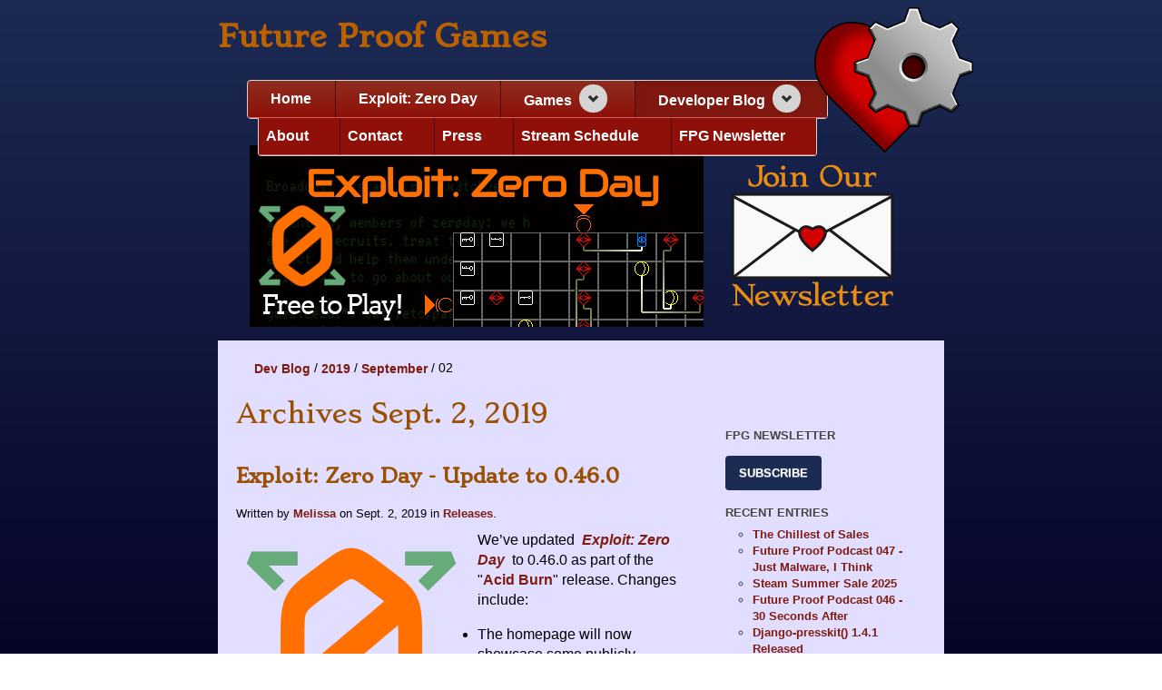

--- FILE ---
content_type: text/html; charset=utf-8
request_url: https://futureproofgames.com/blog/2019/09/02/
body_size: 57794
content:

<!doctype html>
<!--[if lt IE 7]> <html class="no-js lt-ie9 lt-ie8 lt-ie7" lang="en"> <![endif]-->
<!--[if IE 7]>    <html class="no-js lt-ie9 lt-ie8" lang="en"> <![endif]-->
<!--[if IE 8]>    <html class="no-js lt-ie9" lang="en"> <![endif]-->
<!--[if gt IE 8]><!--> <html class="no-js" lang="en"> <!--<![endif]-->
  <head>
    <meta charset="utf-8">
    <meta http-equiv="X-UA-Compatible" content="IE=edge,chrome=1">
    <title>Archives Sept. 2, 2019 - Future Proof Games</title>
    <meta name="description" content="">
    <meta name="author" content="Future Proof Games">
    <meta name="viewport" content="width=device-width, initial-scale=1.0">
    <meta name="google-site-verification" content="-uGjSBWKlqTD6VpQMkAHkRepn4CE5beukps91RogvsY" />
    

    <link rel="icon" href="https://static.futureproofgames.com/img/favicon.png">
    <link rel="alternate" type="application/rss+xml" title="Future Proof Games Developer Blog RSS Feed of latest entries" href="/blog/feeds/" />
      
  <link rel="index" href="/blog/" />
  <link rel="author" type="text/plain" href="/blog/humans.txt" />
  <link rel="EditURI" type="application/rsd+xml" href="/blog/rsd.xml" />
  <link rel="wlwmanifest" type="application/wlwmanifest+xml" href="/blog/wlwmanifest.xml" />
  <link rel="search" type="application/opensearchdescription+xml" title="Future Proof Games Developer Blog" href="/blog/opensearch.xml" />
  
  
  
  

  

    
    
    
    
    
    
    
    <link rel="stylesheet" type="text/css" href="https://static.futureproofgames.com/css/site.333cae3a5775.css" />

	  <script src="//ajax.googleapis.com/ajax/libs/jquery/1.8.2/jquery.min.js" crossorigin="anonymous"></script>
<script>window.jQuery || document.write('<script src="https://static.futureproofgames.com/js/libs/jquery-1.8.2.min.0b6ecf17e300.js" async="false" crossorigin="anonymous"><\/script>')</script>
<script src="https://static.futureproofgames.com/js/blog.32faabe31e22.js"></script>

    
  </head>
  <body class="slug-blog">
  
    <!--[if lte IE 8]>
      <div class="row">
        <p class="chromeframe span6">You are using an outdated browser. <a href="http://browsehappy.com/">Upgrade your browser today</a> or <a href="http://www.google.com/chromeframe/?redirect=true">install Google Chrome Frame</a> to better experience this site.</p>
      </div>
    <![endif]-->
    <header id="branding" role="banner">
      <h1 id="site-title">
        <a href="/" title="Future Proof Games" rel="home">
          Future Proof Games
        </a>
      </h1>
      <a id="site-logo" href="/" title="Future Proof Games" rel="home">
        <img src="https://static.futureproofgames.com/img/fpg-logo.png" alt="Future Proof Games logo - a heart with an embedded gear" />
      </a>
      <nav>
          <ul>
            

    
    <li class="sibling ">
    	<a href="/">Home</a>
    	
    

    
    <li class="sibling ">
    	<a href="/games/exploit-zero-day/">Exploit: Zero Day</a>
    	
    

    
    <li class="dropdown sibling ">
    	<a href="/games/">Games</a>
    	
        <button class="dropdown-toggle" aria-label="Expand navigation section"></button>
        <ul class="dropdown-menu hidden">
            

    
    <li class="">
    	<a href="/games/ossuary/">Ossuary</a>
    	
    

    
    <li class="">
    	<a href="/games/majesty/">The Majesty of Colors</a>
    	
    

    
    <li class="">
    	<a href="/games/exploit/">Exploit</a>
    	
    

    
    <li class="">
    	<a href="/games/dragon/">How to Raise a Dragon</a>
    	
    

    
    <li class="">
    	<a href="/games/silent/">Silent Conversation</a>
    	
    

    
    <li class="">
    	<a href="/games/rats-under-my-skin/">Rats Under My Skin</a>
    	
    

    
    <li class="">
    	<a href="/games/awaiting-the-end/">Awaiting the End</a>
    	
    

    
    <li class="">
    	<a href="/games/promenade/">Promenade</a>
    	
    

    
    <li class="">
    	<a href="http://rosetterpg.com/books/diceless/">Rosette Diceless</a>
    	
    

    
    <li class="">
    	<a href="https://rosetterpg.com/diceless-companion/">Rosette Diceless Companion</a>
    	
    

    
    <li class="">
    	<a href="/games/ace-systems-go/">Ace Systems Go!</a>
    	
    

    
    <li class="">
    	<a href="https://futureproofgames.itch.io/cultivating-insurgency">Cultivating Insurgency</a>
    	
    

        </ul>
        
    

    
    <li class="active dropdown ">
    	<a href="/blog/">Developer Blog</a>
    	
        <button class="dropdown-toggle" aria-label="Expand navigation section"></button>
        <ul class="dropdown-menu hidden">
            

    
    <li class="descendant">
    	<a href="/blog/categories/">Categories</a>
    	
    

    
    <li class="descendant">
    	<a href="/blog/tags/">Tags</a>
    	
    

    
    <li class="descendant">
    	<a href="/blog/authors/">Authors</a>
    	
    

        </ul>
        
    

    

    

    

    

    

          </ul>
          <ul class="second-tier">
            

<li class="sibling ">
	<a href="/about/">About</a>
	

<li class="sibling ">
	<a href="/contact/">Contact</a>
	

<li class="sibling ">
	<a href="/presskit">Press</a>
	

<li class="sibling ">
	<a href="/streams/">Stream Schedule</a>
	

<li class="sibling ">
	<a href="https://fpgam.es/newsletter">FPG Newsletter</a>
	

          </ul>
      </nav>
    </header>

    <div id="primary-sell"><div style="display:flex; justify-content:center">
    <p><a href="https://exploitzeroday.com" class="filer_image_link">
        <img class="filer_image " alt="Exploit: Zero Day - Free to Play!"
        src="https://media.futureproofgames.com/filer_public/bb/6b/bb6bd7d2-6808-4f79-8e2f-153d01b5c7e0/ezd-fpg-banner-wide-500x200.png"
        style="max-width: 100%; margin-bottom: 5px; margin-right: 20px;">
    </a></p>

    <p><a href="https://fpgam.es/newsletter " class="filer_image_link"><img class="filer_image " alt="Join our newsletter" src="https://media.futureproofgames.com/filer_public/c4/0b/c40b00a8-43e8-4144-8425-62d33fd9d641/join_our_newsletter.svg" width="200" style="margin-bottom: 5px; float: left; margin-right: 10px;"></a>
    </p>
</div>
</div>
    
    <div id="main">
  <div id="page" class="blog">
    <div class="blog-content">
      
        <nav>
  <ul class="breadcrumbs">
    
    <li>
      
      <a href="/blog/" title="Dev Blog">Dev Blog</a>
      
    </li>
    
    <li>
      
      <a href="/blog/2019/" title="2019">2019</a>
      
    </li>
    
    <li>
      
      <a href="/blog/2019/09/" title="September">September</a>
      
    </li>
    
    <li>
      
      02
      
    </li>
    
  </ul>
</nav>

      

      


<h1>Archives Sept. 2, 2019</h1>




  
<article id="entry-191" class="hentry" itemscope itemtype="http://schema.org/BlogPosting">
  
  <header class="entry-header">
    
    <h2 class="entry-title">
      <a href="/blog/2019/09/02/exploit-zero-day-update-0460/" title="Exploit: Zero Day - Update to 0.46.0" rel="bookmark" itemprop="headline">
        Exploit: Zero Day - Update to 0.46.0
      </a>
    </h2>
    <meta itemprop="url" content="/blog/2019/09/02/exploit-zero-day-update-0460/">
    
    
    
    
    <p class="entry-info">
      
      
      
      Written by
      
      <span class="vcard author">
        <span itemprop="author" itemscope itemtype="http://schema.org/Person">
          <a href="/blog/authors/maveryweir/" class="fn url" rel="author"
            title="Show all Melissa's entries" itemprop="name">Melissa</a>
            <span itemprop="worksFor affiliation" itemscope itemtype="http://schema.org/Organization">
    <meta itemprop="name" content="Future Proof Games, Inc">
    <meta itemprop="logo" content="https://static.futureproofgames.com/img/fpg-logo.png">
    <meta itemprop="url" content="https://futureproofgames.com">
</span>
        </span>
      </span>
      
      on
      
      
      
      
      <time class="published" datetime="2019-09-02T14:54:20" pubdate="pubdate" itemprop="datePublished">Sept. 2, 2019</time>
      
      
      
      
      in
      
      <a href="/blog/categories/releases/"
         title="Show all entries in Releases"
         rel="tag category">Releases</a>.
      
      
      
    </p>
    
    
  </header>
  

  
  <div class="entry-body" itemprop="articleBody">
    
    
    <div class="entry-image">
      <p>
        
        <a href="/blog/2019/09/02/exploit-zero-day-update-0460/" title="Exploit: Zero Day - Update to 0.46.0" rel="bookmark">
          
          <img src="https://media.futureproofgames.com/uploads/zinnia/2019/09/02/ezd-logo-256.png" alt="Exploit: Zero Day - Update to 0.46.0" class="left" itemprop="image" />
          
        </a>
        
      </p>
    </div>
    
    
    
    <div class="entry-content">
      <p>We’ve updated  <em><a href="https://exploitzeroday.com/">Exploit: Zero Day</a></em>  to 0.46.0 as part of the "<a href="https://futureproofgames.com/blog/2019/07/23/ezd-roadmap-july-2019/">Acid Burn</a>" release. Changes include:</p>
<ul>
<li>The homepage will now showcase some publicly available systems! Even if you don't have an account yet, you can play them.</li>
<li>The <a href="https://exploitzeroday.com/clusters/all/">cluster</a> and <a href="https://exploitzeroday.com/systems/all/">system</a> lists now show creators' names. </li>
</ul>
<p>If you ...</p>
    </div>
    
    
    
    <p class="continue-reading">
      <a href="/blog/2019/09/02/exploit-zero-day-update-0460/"
         title="Continue reading Exploit: Zero Day - Update to 0.46.0"
         rel="bookmark">
        Continue reading &rArr;
      </a>
    </p>
    
    
  </div>
  

  
  <footer class="entry-footer">
    
    <p class="entry-tags">
      <strong>Tags</strong> :
      
      <a href="/blog/tags/updates/"
         title="Show all entries tagged by updates"
         rel="tag">updates</a>
      
      <a href="/blog/tags/zero-day/"
         title="Show all entries tagged by zero-day"
         rel="tag">zero-day</a>
      
    </p>
    
    
    <p class="entry-last-update">
      Last update on <time class="updated" datetime="2019-09-02T15:28:24" itemprop="dateModified">Sept. 2, 2019</time>.
    </p>
    
    
  </footer>
  
</article>









<h3>Previous day</h3>
<p>
  <a href="/blog/2019/08/17/" rel="archives">Aug. 17, 2019</a>
</p>


<h3>Next day</h3>
<p>
  <a href="/blog/2019/10/08/" rel="archives">Oct. 8, 2019</a>
</p>


<h3>Archives</h3>
<ul>
  <li>
    <a href="/blog/2019/" rel="archives">2019</a>
  </li>
  <li>
    <a href="/blog/2019/week/35/" rel="archives">
      Week 35 of 2019
    </a>
  </li>
  
  <li>
    <a href="/blog/2019/08/" rel="archives">August 2019</a>
  </li>
  
  <li>
    <a href="/blog/2019/09/" rel="archives">September 2019</a>
  </li>
  
  <li>
    <a href="/blog/2019/10/" rel="archives">October 2019</a>
  </li>
  
</ul>



    </div>
    
    
    <div id="sidebar">
      <ul class="nav">
        <li class="nav-header">
    <h4>FPG Newsletter</h4>
    <a href="https://fpgam.es/newsletter" class="dramatic-button">Subscribe</a>
</li>

        <li class="nav-header">Recent entries
          
<ul class="entries-recent">
  
  <li>
    <a href="/blog/2025/12/22/the-chillest-of-sales/" title="The Chillest of Sales" rel="bookmark">The Chillest of Sales</a>
  </li>
  
  <li>
    <a href="/blog/2025/12/01/future-proof-podcast-047-just-malware-i-think/" title="Future Proof Podcast 047 - Just Malware, I Think" rel="bookmark">Future Proof Podcast 047 - Just Malware, I Think</a>
  </li>
  
  <li>
    <a href="/blog/2025/06/26/steam-summer-sale-2025/" title="Steam Summer Sale 2025" rel="bookmark">Steam Summer Sale 2025</a>
  </li>
  
  <li>
    <a href="/blog/2025/06/02/future-proof-podcast-046-30-seconds-later/" title="Future Proof Podcast 046 - 30 Seconds After" rel="bookmark">Future Proof Podcast 046 - 30 Seconds After</a>
  </li>
  
  <li>
    <a href="/blog/2025/06/02/django-presskit-141-released/" title="Django-presskit() 1.4.1 Released" rel="bookmark">Django-presskit() 1.4.1 Released</a>
  </li>
  
</ul>

        </li>
        <li class="nav-header">Recent comments
          <ul>

    <li><a href="http://futureproofgames.com/blog/2014/06/26/transcendence/#comment-2857097049">Armin</a>: I think therefore I am. That p </li>

    <li><a href="http://futureproofgames.com/blog/2016/02/15/setting-rewards-player-created-puzzles/#comment-2593773629">TC1</a>: While the reward for completin </li>

    <li><a href="http://futureproofgames.com/blog/2015/04/08/one-year-steam-greenlight/#comment-2553093891">Del_Duio</a>: Dude this is a great read. I s </li>

    <li><a href="http://futureproofgames.com/blog/2016/02/15/setting-rewards-player-created-puzzles/#comment-2546739238">Gregory Avery-Weir</a>: We do like encouraging the sea </li>

    <li><a href="http://futureproofgames.com/blog/2016/02/15/setting-rewards-player-created-puzzles/#comment-2546731583">TC1</a>: I rather liked the time comple </li>

</ul>
        </li>
        <li class="nav-header">Subscribe to the Podcast
  <ul class="subscribe-widget">
    <li><a href="https://futureproofgames.com/blog/feeds/tags/podcast/"><img src="https://static.futureproofgames.com/img/social/rss.png" alt="RSS" /> <a href="https://futureproofgames.com/blog/feeds/tags/podcast/">Subscribe Via RSS</a></li>

    <li><a href='https://www.youtube.com/playlist?list=PLQk9XOTTDryaAsFXKYLuc5uKpB-kH_rYy' rel='nofollow'><img src="https://static.futureproofgames.com/img/social/youtube.png" alt="YouTube" /> View on YouTube</a></li>

    <li><a href="https://itunes.apple.com/us/podcast/future-proof-podcast/id979952941?mt=2"><img src="https://static.futureproofgames.com/img/Listen_on_Apple_Podcasts_sRGB_US.png" style="display:inline-block;" width="125" height="32"></a></li>
    
    <li><a href="https://pca.st/j2yE"><img src="https://media.futureproofgames.com/filer_public/48/29/48296c86-ca7b-4bce-9b58-27afa3506567/pocketcasts_badge_medium_dark.svg" alt="PocketCasts" width="142" height="40"/></a></li>

  </ul>
</li>

        <li class="nav-header">Archives
          
<ul class="archives-entries">
  
  <li>
    <a title="Archives December 2025" rel="archives"
       href="/blog/2025/12/">
      December 2025
    </a>
  </li>
  
  <li>
    <a title="Archives June 2025" rel="archives"
       href="/blog/2025/06/">
      June 2025
    </a>
  </li>
  
  <li>
    <a title="Archives May 2025" rel="archives"
       href="/blog/2025/05/">
      May 2025
    </a>
  </li>
  
  <li>
    <a title="Archives January 2025" rel="archives"
       href="/blog/2025/01/">
      January 2025
    </a>
  </li>
  
  <li>
    <a title="Archives December 2024" rel="archives"
       href="/blog/2024/12/">
      December 2024
    </a>
  </li>
  
  <li>
    <a title="Archives November 2024" rel="archives"
       href="/blog/2024/11/">
      November 2024
    </a>
  </li>
  
  <li>
    <a title="Archives June 2024" rel="archives"
       href="/blog/2024/06/">
      June 2024
    </a>
  </li>
  
  <li>
    <a title="Archives May 2024" rel="archives"
       href="/blog/2024/05/">
      May 2024
    </a>
  </li>
  
  <li>
    <a title="Archives March 2024" rel="archives"
       href="/blog/2024/03/">
      March 2024
    </a>
  </li>
  
  <li>
    <a title="Archives February 2024" rel="archives"
       href="/blog/2024/02/">
      February 2024
    </a>
  </li>
  
  <li>
    <a title="Archives January 2024" rel="archives"
       href="/blog/2024/01/">
      January 2024
    </a>
  </li>
  
  <li>
    <a title="Archives December 2023" rel="archives"
       href="/blog/2023/12/">
      December 2023
    </a>
  </li>
  
  <li>
    <a title="Archives September 2023" rel="archives"
       href="/blog/2023/09/">
      September 2023
    </a>
  </li>
  
  <li>
    <a title="Archives July 2023" rel="archives"
       href="/blog/2023/07/">
      July 2023
    </a>
  </li>
  
  <li>
    <a title="Archives June 2023" rel="archives"
       href="/blog/2023/06/">
      June 2023
    </a>
  </li>
  
  <li>
    <a title="Archives May 2023" rel="archives"
       href="/blog/2023/05/">
      May 2023
    </a>
  </li>
  
  <li>
    <a title="Archives April 2023" rel="archives"
       href="/blog/2023/04/">
      April 2023
    </a>
  </li>
  
  <li>
    <a title="Archives March 2023" rel="archives"
       href="/blog/2023/03/">
      March 2023
    </a>
  </li>
  
  <li>
    <a title="Archives January 2023" rel="archives"
       href="/blog/2023/01/">
      January 2023
    </a>
  </li>
  
  <li>
    <a title="Archives November 2022" rel="archives"
       href="/blog/2022/11/">
      November 2022
    </a>
  </li>
  
  <li>
    <a title="Archives September 2022" rel="archives"
       href="/blog/2022/09/">
      September 2022
    </a>
  </li>
  
  <li>
    <a title="Archives July 2022" rel="archives"
       href="/blog/2022/07/">
      July 2022
    </a>
  </li>
  
  <li>
    <a title="Archives June 2022" rel="archives"
       href="/blog/2022/06/">
      June 2022
    </a>
  </li>
  
  <li>
    <a title="Archives April 2022" rel="archives"
       href="/blog/2022/04/">
      April 2022
    </a>
  </li>
  
  <li>
    <a title="Archives March 2022" rel="archives"
       href="/blog/2022/03/">
      March 2022
    </a>
  </li>
  
  <li>
    <a title="Archives January 2022" rel="archives"
       href="/blog/2022/01/">
      January 2022
    </a>
  </li>
  
  <li>
    <a title="Archives December 2021" rel="archives"
       href="/blog/2021/12/">
      December 2021
    </a>
  </li>
  
  <li>
    <a title="Archives October 2021" rel="archives"
       href="/blog/2021/10/">
      October 2021
    </a>
  </li>
  
  <li>
    <a title="Archives September 2021" rel="archives"
       href="/blog/2021/09/">
      September 2021
    </a>
  </li>
  
  <li>
    <a title="Archives August 2021" rel="archives"
       href="/blog/2021/08/">
      August 2021
    </a>
  </li>
  
  <li>
    <a title="Archives June 2021" rel="archives"
       href="/blog/2021/06/">
      June 2021
    </a>
  </li>
  
  <li>
    <a title="Archives May 2021" rel="archives"
       href="/blog/2021/05/">
      May 2021
    </a>
  </li>
  
  <li>
    <a title="Archives April 2021" rel="archives"
       href="/blog/2021/04/">
      April 2021
    </a>
  </li>
  
  <li>
    <a title="Archives February 2021" rel="archives"
       href="/blog/2021/02/">
      February 2021
    </a>
  </li>
  
  <li>
    <a title="Archives January 2021" rel="archives"
       href="/blog/2021/01/">
      January 2021
    </a>
  </li>
  
  <li>
    <a title="Archives December 2020" rel="archives"
       href="/blog/2020/12/">
      December 2020
    </a>
  </li>
  
  <li>
    <a title="Archives October 2020" rel="archives"
       href="/blog/2020/10/">
      October 2020
    </a>
  </li>
  
  <li>
    <a title="Archives July 2020" rel="archives"
       href="/blog/2020/07/">
      July 2020
    </a>
  </li>
  
  <li>
    <a title="Archives June 2020" rel="archives"
       href="/blog/2020/06/">
      June 2020
    </a>
  </li>
  
  <li>
    <a title="Archives May 2020" rel="archives"
       href="/blog/2020/05/">
      May 2020
    </a>
  </li>
  
  <li>
    <a title="Archives April 2020" rel="archives"
       href="/blog/2020/04/">
      April 2020
    </a>
  </li>
  
  <li>
    <a title="Archives March 2020" rel="archives"
       href="/blog/2020/03/">
      March 2020
    </a>
  </li>
  
  <li>
    <a title="Archives February 2020" rel="archives"
       href="/blog/2020/02/">
      February 2020
    </a>
  </li>
  
  <li>
    <a title="Archives January 2020" rel="archives"
       href="/blog/2020/01/">
      January 2020
    </a>
  </li>
  
  <li>
    <a title="Archives December 2019" rel="archives"
       href="/blog/2019/12/">
      December 2019
    </a>
  </li>
  
  <li>
    <a title="Archives November 2019" rel="archives"
       href="/blog/2019/11/">
      November 2019
    </a>
  </li>
  
  <li>
    <a title="Archives October 2019" rel="archives"
       href="/blog/2019/10/">
      October 2019
    </a>
  </li>
  
  <li>
    <a title="Archives September 2019" rel="archives"
       href="/blog/2019/09/">
      September 2019
    </a>
  </li>
  
  <li>
    <a title="Archives August 2019" rel="archives"
       href="/blog/2019/08/">
      August 2019
    </a>
  </li>
  
  <li>
    <a title="Archives July 2019" rel="archives"
       href="/blog/2019/07/">
      July 2019
    </a>
  </li>
  
  <li>
    <a title="Archives June 2019" rel="archives"
       href="/blog/2019/06/">
      June 2019
    </a>
  </li>
  
  <li>
    <a title="Archives May 2019" rel="archives"
       href="/blog/2019/05/">
      May 2019
    </a>
  </li>
  
  <li>
    <a title="Archives March 2019" rel="archives"
       href="/blog/2019/03/">
      March 2019
    </a>
  </li>
  
  <li>
    <a title="Archives February 2019" rel="archives"
       href="/blog/2019/02/">
      February 2019
    </a>
  </li>
  
  <li>
    <a title="Archives January 2019" rel="archives"
       href="/blog/2019/01/">
      January 2019
    </a>
  </li>
  
  <li>
    <a title="Archives December 2018" rel="archives"
       href="/blog/2018/12/">
      December 2018
    </a>
  </li>
  
  <li>
    <a title="Archives November 2018" rel="archives"
       href="/blog/2018/11/">
      November 2018
    </a>
  </li>
  
  <li>
    <a title="Archives October 2018" rel="archives"
       href="/blog/2018/10/">
      October 2018
    </a>
  </li>
  
  <li>
    <a title="Archives September 2018" rel="archives"
       href="/blog/2018/09/">
      September 2018
    </a>
  </li>
  
  <li>
    <a title="Archives August 2018" rel="archives"
       href="/blog/2018/08/">
      August 2018
    </a>
  </li>
  
  <li>
    <a title="Archives July 2018" rel="archives"
       href="/blog/2018/07/">
      July 2018
    </a>
  </li>
  
  <li>
    <a title="Archives June 2018" rel="archives"
       href="/blog/2018/06/">
      June 2018
    </a>
  </li>
  
  <li>
    <a title="Archives May 2018" rel="archives"
       href="/blog/2018/05/">
      May 2018
    </a>
  </li>
  
  <li>
    <a title="Archives March 2018" rel="archives"
       href="/blog/2018/03/">
      March 2018
    </a>
  </li>
  
  <li>
    <a title="Archives February 2018" rel="archives"
       href="/blog/2018/02/">
      February 2018
    </a>
  </li>
  
  <li>
    <a title="Archives January 2018" rel="archives"
       href="/blog/2018/01/">
      January 2018
    </a>
  </li>
  
  <li>
    <a title="Archives December 2017" rel="archives"
       href="/blog/2017/12/">
      December 2017
    </a>
  </li>
  
  <li>
    <a title="Archives November 2017" rel="archives"
       href="/blog/2017/11/">
      November 2017
    </a>
  </li>
  
  <li>
    <a title="Archives October 2017" rel="archives"
       href="/blog/2017/10/">
      October 2017
    </a>
  </li>
  
  <li>
    <a title="Archives September 2017" rel="archives"
       href="/blog/2017/09/">
      September 2017
    </a>
  </li>
  
  <li>
    <a title="Archives August 2017" rel="archives"
       href="/blog/2017/08/">
      August 2017
    </a>
  </li>
  
  <li>
    <a title="Archives July 2017" rel="archives"
       href="/blog/2017/07/">
      July 2017
    </a>
  </li>
  
  <li>
    <a title="Archives June 2017" rel="archives"
       href="/blog/2017/06/">
      June 2017
    </a>
  </li>
  
  <li>
    <a title="Archives May 2017" rel="archives"
       href="/blog/2017/05/">
      May 2017
    </a>
  </li>
  
  <li>
    <a title="Archives April 2017" rel="archives"
       href="/blog/2017/04/">
      April 2017
    </a>
  </li>
  
  <li>
    <a title="Archives March 2017" rel="archives"
       href="/blog/2017/03/">
      March 2017
    </a>
  </li>
  
  <li>
    <a title="Archives February 2017" rel="archives"
       href="/blog/2017/02/">
      February 2017
    </a>
  </li>
  
  <li>
    <a title="Archives January 2017" rel="archives"
       href="/blog/2017/01/">
      January 2017
    </a>
  </li>
  
  <li>
    <a title="Archives December 2016" rel="archives"
       href="/blog/2016/12/">
      December 2016
    </a>
  </li>
  
  <li>
    <a title="Archives November 2016" rel="archives"
       href="/blog/2016/11/">
      November 2016
    </a>
  </li>
  
  <li>
    <a title="Archives August 2016" rel="archives"
       href="/blog/2016/08/">
      August 2016
    </a>
  </li>
  
  <li>
    <a title="Archives July 2016" rel="archives"
       href="/blog/2016/07/">
      July 2016
    </a>
  </li>
  
  <li>
    <a title="Archives June 2016" rel="archives"
       href="/blog/2016/06/">
      June 2016
    </a>
  </li>
  
  <li>
    <a title="Archives May 2016" rel="archives"
       href="/blog/2016/05/">
      May 2016
    </a>
  </li>
  
  <li>
    <a title="Archives April 2016" rel="archives"
       href="/blog/2016/04/">
      April 2016
    </a>
  </li>
  
  <li>
    <a title="Archives March 2016" rel="archives"
       href="/blog/2016/03/">
      March 2016
    </a>
  </li>
  
  <li>
    <a title="Archives February 2016" rel="archives"
       href="/blog/2016/02/">
      February 2016
    </a>
  </li>
  
  <li>
    <a title="Archives January 2016" rel="archives"
       href="/blog/2016/01/">
      January 2016
    </a>
  </li>
  
  <li>
    <a title="Archives December 2015" rel="archives"
       href="/blog/2015/12/">
      December 2015
    </a>
  </li>
  
  <li>
    <a title="Archives November 2015" rel="archives"
       href="/blog/2015/11/">
      November 2015
    </a>
  </li>
  
  <li>
    <a title="Archives October 2015" rel="archives"
       href="/blog/2015/10/">
      October 2015
    </a>
  </li>
  
  <li>
    <a title="Archives September 2015" rel="archives"
       href="/blog/2015/09/">
      September 2015
    </a>
  </li>
  
  <li>
    <a title="Archives August 2015" rel="archives"
       href="/blog/2015/08/">
      August 2015
    </a>
  </li>
  
  <li>
    <a title="Archives July 2015" rel="archives"
       href="/blog/2015/07/">
      July 2015
    </a>
  </li>
  
  <li>
    <a title="Archives June 2015" rel="archives"
       href="/blog/2015/06/">
      June 2015
    </a>
  </li>
  
  <li>
    <a title="Archives May 2015" rel="archives"
       href="/blog/2015/05/">
      May 2015
    </a>
  </li>
  
  <li>
    <a title="Archives April 2015" rel="archives"
       href="/blog/2015/04/">
      April 2015
    </a>
  </li>
  
  <li>
    <a title="Archives March 2015" rel="archives"
       href="/blog/2015/03/">
      March 2015
    </a>
  </li>
  
  <li>
    <a title="Archives February 2015" rel="archives"
       href="/blog/2015/02/">
      February 2015
    </a>
  </li>
  
  <li>
    <a title="Archives January 2015" rel="archives"
       href="/blog/2015/01/">
      January 2015
    </a>
  </li>
  
  <li>
    <a title="Archives December 2014" rel="archives"
       href="/blog/2014/12/">
      December 2014
    </a>
  </li>
  
  <li>
    <a title="Archives November 2014" rel="archives"
       href="/blog/2014/11/">
      November 2014
    </a>
  </li>
  
  <li>
    <a title="Archives September 2014" rel="archives"
       href="/blog/2014/09/">
      September 2014
    </a>
  </li>
  
  <li>
    <a title="Archives August 2014" rel="archives"
       href="/blog/2014/08/">
      August 2014
    </a>
  </li>
  
  <li>
    <a title="Archives July 2014" rel="archives"
       href="/blog/2014/07/">
      July 2014
    </a>
  </li>
  
  <li>
    <a title="Archives June 2014" rel="archives"
       href="/blog/2014/06/">
      June 2014
    </a>
  </li>
  
  <li>
    <a title="Archives May 2014" rel="archives"
       href="/blog/2014/05/">
      May 2014
    </a>
  </li>
  
  <li>
    <a title="Archives April 2014" rel="archives"
       href="/blog/2014/04/">
      April 2014
    </a>
  </li>
  
  <li>
    <a title="Archives March 2014" rel="archives"
       href="/blog/2014/03/">
      March 2014
    </a>
  </li>
  
  <li>
    <a title="Archives January 2014" rel="archives"
       href="/blog/2014/01/">
      January 2014
    </a>
  </li>
  
</ul>

        </li>
        <li class="nav-header tag-cloud">Tags
          
<ul class="tag-cloud">
  
  <li>
    <a href="/blog/tags/2013/"
       title="1 entry tagged by 2013"
       class="tag-1">2013</a>
  </li>
  
  <li>
    <a href="/blog/tags/2014/"
       title="1 entry tagged by 2014"
       class="tag-1">2014</a>
  </li>
  
  <li>
    <a href="/blog/tags/2015/"
       title="1 entry tagged by 2015"
       class="tag-1">2015</a>
  </li>
  
  <li>
    <a href="/blog/tags/2017/"
       title="1 entry tagged by 2017"
       class="tag-1">2017</a>
  </li>
  
  <li>
    <a href="/blog/tags/2021/"
       title="1 entry tagged by 2021"
       class="tag-1">2021</a>
  </li>
  
  <li>
    <a href="/blog/tags/accessibility/"
       title="6 entries tagged by accessibility"
       class="tag-3">accessibility</a>
  </li>
  
  <li>
    <a href="/blog/tags/ace-jam/"
       title="5 entries tagged by ace-jam"
       class="tag-2">ace-jam</a>
  </li>
  
  <li>
    <a href="/blog/tags/ace-systems-go/"
       title="3 entries tagged by ace-systems-go"
       class="tag-2">ace-systems-go</a>
  </li>
  
  <li>
    <a href="/blog/tags/actual-play/"
       title="1 entry tagged by actual-play"
       class="tag-1">actual-play</a>
  </li>
  
  <li>
    <a href="/blog/tags/alpha/"
       title="19 entries tagged by alpha"
       class="tag-4">alpha</a>
  </li>
  
  <li>
    <a href="/blog/tags/alpha-two/"
       title="12 entries tagged by alpha-two"
       class="tag-4">alpha-two</a>
  </li>
  
  <li>
    <a href="/blog/tags/amazon/"
       title="5 entries tagged by amazon"
       class="tag-2">amazon</a>
  </li>
  
  <li>
    <a href="/blog/tags/android/"
       title="4 entries tagged by android"
       class="tag-2">android</a>
  </li>
  
  <li>
    <a href="/blog/tags/announcements/"
       title="13 entries tagged by announcements"
       class="tag-4">announcements</a>
  </li>
  
  <li>
    <a href="/blog/tags/art/"
       title="3 entries tagged by art"
       class="tag-2">art</a>
  </li>
  
  <li>
    <a href="/blog/tags/artificial-intelligence/"
       title="3 entries tagged by artificial-intelligence"
       class="tag-2">artificial-intelligence</a>
  </li>
  
  <li>
    <a href="/blog/tags/audio/"
       title="2 entries tagged by audio"
       class="tag-1">audio</a>
  </li>
  
  <li>
    <a href="/blog/tags/awaiting/"
       title="1 entry tagged by awaiting"
       class="tag-1">awaiting</a>
  </li>
  
  <li>
    <a href="/blog/tags/beta/"
       title="1 entry tagged by beta"
       class="tag-1">beta</a>
  </li>
  
  <li>
    <a href="/blog/tags/blacklivesmatter/"
       title="1 entry tagged by blacklivesmatter"
       class="tag-1">blacklivesmatter</a>
  </li>
  
  <li>
    <a href="/blog/tags/business/"
       title="15 entries tagged by business"
       class="tag-4">business</a>
  </li>
  
  <li>
    <a href="/blog/tags/car-game/"
       title="3 entries tagged by car-game"
       class="tag-2">car-game</a>
  </li>
  
  <li>
    <a href="/blog/tags/chaoflux/"
       title="1 entry tagged by chaoflux"
       class="tag-1">chaoflux</a>
  </li>
  
  <li>
    <a href="/blog/tags/charity/"
       title="5 entries tagged by charity"
       class="tag-2">charity</a>
  </li>
  
  <li>
    <a href="/blog/tags/chatops/"
       title="2 entries tagged by chatops"
       class="tag-1">chatops</a>
  </li>
  
  <li>
    <a href="/blog/tags/community/"
       title="11 entries tagged by community"
       class="tag-3">community</a>
  </li>
  
  <li>
    <a href="/blog/tags/compassion/"
       title="2 entries tagged by compassion"
       class="tag-1">compassion</a>
  </li>
  
  <li>
    <a href="/blog/tags/conferences/"
       title="6 entries tagged by conferences"
       class="tag-3">conferences</a>
  </li>
  
  <li>
    <a href="/blog/tags/consent/"
       title="3 entries tagged by consent"
       class="tag-2">consent</a>
  </li>
  
  <li>
    <a href="/blog/tags/context/"
       title="2 entries tagged by context"
       class="tag-1">context</a>
  </li>
  
  <li>
    <a href="/blog/tags/creativity/"
       title="2 entries tagged by creativity"
       class="tag-1">creativity</a>
  </li>
  
  <li>
    <a href="/blog/tags/cultivating-insurgency/"
       title="6 entries tagged by cultivating-insurgency"
       class="tag-3">cultivating-insurgency</a>
  </li>
  
  <li>
    <a href="/blog/tags/culture/"
       title="1 entry tagged by culture"
       class="tag-1">culture</a>
  </li>
  
  <li>
    <a href="/blog/tags/customer-service/"
       title="1 entry tagged by customer-service"
       class="tag-1">customer-service</a>
  </li>
  
  <li>
    <a href="/blog/tags/cyber-liberation/"
       title="2 entries tagged by cyber-liberation"
       class="tag-1">cyber-liberation</a>
  </li>
  
  <li>
    <a href="/blog/tags/cyberpunk/"
       title="3 entries tagged by cyberpunk"
       class="tag-2">cyberpunk</a>
  </li>
  
  <li>
    <a href="/blog/tags/design/"
       title="13 entries tagged by design"
       class="tag-4">design</a>
  </li>
  
  <li>
    <a href="/blog/tags/desura/"
       title="5 entries tagged by desura"
       class="tag-2">desura</a>
  </li>
  
  <li>
    <a href="/blog/tags/development/"
       title="19 entries tagged by development"
       class="tag-4">development</a>
  </li>
  
  <li>
    <a href="/blog/tags/devops/"
       title="13 entries tagged by devops"
       class="tag-4">devops</a>
  </li>
  
  <li>
    <a href="/blog/tags/devops-in-game-dev/"
       title="5 entries tagged by devops-in-game-dev"
       class="tag-2">devops-in-game-dev</a>
  </li>
  
  <li>
    <a href="/blog/tags/discordianism/"
       title="1 entry tagged by discordianism"
       class="tag-1">discordianism</a>
  </li>
  
  <li>
    <a href="/blog/tags/discourse/"
       title="3 entries tagged by discourse"
       class="tag-2">discourse</a>
  </li>
  
  <li>
    <a href="/blog/tags/docraptor/"
       title="1 entry tagged by docraptor"
       class="tag-1">docraptor</a>
  </li>
  
  <li>
    <a href="/blog/tags/drivethrurpg/"
       title="7 entries tagged by drivethrurpg"
       class="tag-3">drivethrurpg</a>
  </li>
  
  <li>
    <a href="/blog/tags/ecgc/"
       title="2 entries tagged by ecgc"
       class="tag-1">ecgc</a>
  </li>
  
  <li>
    <a href="/blog/tags/editing/"
       title="1 entry tagged by editing"
       class="tag-1">editing</a>
  </li>
  
  <li>
    <a href="/blog/tags/education/"
       title="2 entries tagged by education"
       class="tag-1">education</a>
  </li>
  
  <li>
    <a href="/blog/tags/ethics/"
       title="1 entry tagged by ethics"
       class="tag-1">ethics</a>
  </li>
  
  <li>
    <a href="/blog/tags/exploit/"
       title="12 entries tagged by exploit"
       class="tag-4">exploit</a>
  </li>
  
  <li>
    <a href="/blog/tags/fallen-london/"
       title="1 entry tagged by fallen-london"
       class="tag-1">fallen-london</a>
  </li>
  
  <li>
    <a href="/blog/tags/faq/"
       title="1 entry tagged by faq"
       class="tag-1">faq</a>
  </li>
  
  <li>
    <a href="/blog/tags/fireflower/"
       title="1 entry tagged by fireflower"
       class="tag-1">fireflower</a>
  </li>
  
  <li>
    <a href="/blog/tags/flash/"
       title="3 entries tagged by flash"
       class="tag-2">flash</a>
  </li>
  
  <li>
    <a href="/blog/tags/fonts/"
       title="2 entries tagged by fonts"
       class="tag-1">fonts</a>
  </li>
  
  <li>
    <a href="/blog/tags/forums/"
       title="1 entry tagged by forums"
       class="tag-1">forums</a>
  </li>
  
  <li>
    <a href="/blog/tags/free/"
       title="3 entries tagged by free"
       class="tag-2">free</a>
  </li>
  
  <li>
    <a href="/blog/tags/future-proof-plays/"
       title="1 entry tagged by future-proof-plays"
       class="tag-1">future-proof-plays</a>
  </li>
  
  <li>
    <a href="/blog/tags/game-jam/"
       title="10 entries tagged by game-jam"
       class="tag-3">game-jam</a>
  </li>
  
  <li>
    <a href="/blog/tags/gamification/"
       title="1 entry tagged by gamification"
       class="tag-1">gamification</a>
  </li>
  
  <li>
    <a href="/blog/tags/gdc/"
       title="2 entries tagged by gdc"
       class="tag-1">gdc</a>
  </li>
  
  <li>
    <a href="/blog/tags/gdpr/"
       title="1 entry tagged by gdpr"
       class="tag-1">gdpr</a>
  </li>
  
  <li>
    <a href="/blog/tags/godot/"
       title="3 entries tagged by godot"
       class="tag-2">godot</a>
  </li>
  
  <li>
    <a href="/blog/tags/greenlight/"
       title="8 entries tagged by greenlight"
       class="tag-3">greenlight</a>
  </li>
  
  <li>
    <a href="/blog/tags/hacking/"
       title="2 entries tagged by hacking"
       class="tag-1">hacking</a>
  </li>
  
  <li>
    <a href="/blog/tags/hacktivism/"
       title="1 entry tagged by hacktivism"
       class="tag-1">hacktivism</a>
  </li>
  
  <li>
    <a href="/blog/tags/halloween/"
       title="2 entries tagged by halloween"
       class="tag-1">halloween</a>
  </li>
  
  <li>
    <a href="/blog/tags/headless-swarm/"
       title="20 entries tagged by headless-swarm"
       class="tag-4">headless-swarm</a>
  </li>
  
  <li>
    <a href="/blog/tags/html5/"
       title="2 entries tagged by html5"
       class="tag-1">html5</a>
  </li>
  
  <li>
    <a href="/blog/tags/human-rights/"
       title="2 entries tagged by human-rights"
       class="tag-1">human-rights</a>
  </li>
  
  <li>
    <a href="/blog/tags/humble/"
       title="15 entries tagged by humble"
       class="tag-4">humble</a>
  </li>
  
  <li>
    <a href="/blog/tags/ideas/"
       title="1 entry tagged by ideas"
       class="tag-1">ideas</a>
  </li>
  
  <li>
    <a href="/blog/tags/igf/"
       title="1 entry tagged by igf"
       class="tag-1">igf</a>
  </li>
  
  <li>
    <a href="/blog/tags/indie-games/"
       title="3 entries tagged by indie-games"
       class="tag-2">indie-games</a>
  </li>
  
  <li>
    <a href="/blog/tags/indiegamestand/"
       title="5 entries tagged by indiegamestand"
       class="tag-2">indiegamestand</a>
  </li>
  
  <li>
    <a href="/blog/tags/industry/"
       title="1 entry tagged by industry"
       class="tag-1">industry</a>
  </li>
  
  <li>
    <a href="/blog/tags/input/"
       title="1 entry tagged by input"
       class="tag-1">input</a>
  </li>
  
  <li>
    <a href="/blog/tags/inspiration/"
       title="2 entries tagged by inspiration"
       class="tag-1">inspiration</a>
  </li>
  
  <li>
    <a href="/blog/tags/ios/"
       title="6 entries tagged by ios"
       class="tag-3">ios</a>
  </li>
  
  <li>
    <a href="/blog/tags/itch.io/"
       title="30 entries tagged by itch.io"
       class="tag-5">itch.io</a>
  </li>
  
  <li>
    <a href="/blog/tags/juice/"
       title="1 entry tagged by juice"
       class="tag-1">juice</a>
  </li>
  
  <li>
    <a href="/blog/tags/kartridge/"
       title="1 entry tagged by kartridge"
       class="tag-1">kartridge</a>
  </li>
  
  <li>
    <a href="/blog/tags/kindle/"
       title="3 entries tagged by kindle"
       class="tag-2">kindle</a>
  </li>
  
  <li>
    <a href="/blog/tags/kongregate/"
       title="1 entry tagged by kongregate"
       class="tag-1">kongregate</a>
  </li>
  
  <li>
    <a href="/blog/tags/labor/"
       title="2 entries tagged by labor"
       class="tag-1">labor</a>
  </li>
  
  <li>
    <a href="/blog/tags/larp/"
       title="18 entries tagged by larp"
       class="tag-4">larp</a>
  </li>
  
  <li>
    <a href="/blog/tags/learning/"
       title="1 entry tagged by learning"
       class="tag-1">learning</a>
  </li>
  
  <li>
    <a href="/blog/tags/legal/"
       title="2 entries tagged by legal"
       class="tag-1">legal</a>
  </li>
  
  <li>
    <a href="/blog/tags/levels/"
       title="1 entry tagged by levels"
       class="tag-1">levels</a>
  </li>
  
  <li>
    <a href="/blog/tags/linux/"
       title="1 entry tagged by linux"
       class="tag-1">linux</a>
  </li>
  
  <li>
    <a href="/blog/tags/lore/"
       title="6 entries tagged by lore"
       class="tag-3">lore</a>
  </li>
  
  <li>
    <a href="/blog/tags/loveindies/"
       title="2 entries tagged by loveindies"
       class="tag-1">loveindies</a>
  </li>
  
  <li>
    <a href="/blog/tags/lowrezjam/"
       title="3 entries tagged by lowrezjam"
       class="tag-2">lowrezjam</a>
  </li>
  
  <li>
    <a href="/blog/tags/ludum-dare/"
       title="1 entry tagged by ludum-dare"
       class="tag-1">ludum-dare</a>
  </li>
  
  <li>
    <a href="/blog/tags/macOS/"
       title="3 entries tagged by macOS"
       class="tag-2">macOS</a>
  </li>
  
  <li>
    <a href="/blog/tags/majesty-of-colors/"
       title="57 entries tagged by majesty-of-colors"
       class="tag-6">majesty-of-colors</a>
  </li>
  
  <li>
    <a href="/blog/tags/marketing/"
       title="8 entries tagged by marketing"
       class="tag-3">marketing</a>
  </li>
  
  <li>
    <a href="/blog/tags/mba/"
       title="1 entry tagged by mba"
       class="tag-1">mba</a>
  </li>
  
  <li>
    <a href="/blog/tags/mechanics/"
       title="1 entry tagged by mechanics"
       class="tag-1">mechanics</a>
  </li>
  
  <li>
    <a href="/blog/tags/money/"
       title="6 entries tagged by money"
       class="tag-3">money</a>
  </li>
  
  <li>
    <a href="/blog/tags/morals/"
       title="1 entry tagged by morals"
       class="tag-1">morals</a>
  </li>
  
  <li>
    <a href="/blog/tags/motivation/"
       title="1 entry tagged by motivation"
       class="tag-1">motivation</a>
  </li>
  
  <li>
    <a href="/blog/tags/movies/"
       title="1 entry tagged by movies"
       class="tag-1">movies</a>
  </li>
  
  <li>
    <a href="/blog/tags/narrative/"
       title="2 entries tagged by narrative"
       class="tag-1">narrative</a>
  </li>
  
  <li>
    <a href="/blog/tags/new/"
       title="1 entry tagged by new"
       class="tag-1">new</a>
  </li>
  
  <li>
    <a href="/blog/tags/newsletter/"
       title="7 entries tagged by newsletter"
       class="tag-3">newsletter</a>
  </li>
  
  <li>
    <a href="/blog/tags/numbers/"
       title="1 entry tagged by numbers"
       class="tag-1">numbers</a>
  </li>
  
  <li>
    <a href="/blog/tags/open-source/"
       title="2 entries tagged by open-source"
       class="tag-1">open-source</a>
  </li>
  
  <li>
    <a href="/blog/tags/ossuary/"
       title="61 entries tagged by ossuary"
       class="tag-6">ossuary</a>
  </li>
  
  <li>
    <a href="/blog/tags/osx/"
       title="1 entry tagged by osx"
       class="tag-1">osx</a>
  </li>
  
  <li>
    <a href="/blog/tags/our-games/"
       title="38 entries tagged by our-games"
       class="tag-5">our-games</a>
  </li>
  
  <li>
    <a href="/blog/tags/outage/"
       title="1 entry tagged by outage"
       class="tag-1">outage</a>
  </li>
  
  <li>
    <a href="/blog/tags/personal/"
       title="1 entry tagged by personal"
       class="tag-1">personal</a>
  </li>
  
  <li>
    <a href="/blog/tags/podcast/"
       title="48 entries tagged by podcast"
       class="tag-5">podcast</a>
  </li>
  
  <li>
    <a href="/blog/tags/politics/"
       title="1 entry tagged by politics"
       class="tag-1">politics</a>
  </li>
  
  <li>
    <a href="/blog/tags/polyamory/"
       title="1 entry tagged by polyamory"
       class="tag-1">polyamory</a>
  </li>
  
  <li>
    <a href="/blog/tags/port/"
       title="1 entry tagged by port"
       class="tag-1">port</a>
  </li>
  
  <li>
    <a href="/blog/tags/pr/"
       title="2 entries tagged by pr"
       class="tag-1">pr</a>
  </li>
  
  <li>
    <a href="/blog/tags/presentations/"
       title="2 entries tagged by presentations"
       class="tag-1">presentations</a>
  </li>
  
  <li>
    <a href="/blog/tags/presskit/"
       title="7 entries tagged by presskit"
       class="tag-3">presskit</a>
  </li>
  
  <li>
    <a href="/blog/tags/pricing/"
       title="2 entries tagged by pricing"
       class="tag-1">pricing</a>
  </li>
  
  <li>
    <a href="/blog/tags/prince/"
       title="1 entry tagged by prince"
       class="tag-1">prince</a>
  </li>
  
  <li>
    <a href="/blog/tags/promenade/"
       title="1 entry tagged by promenade"
       class="tag-1">promenade</a>
  </li>
  
  <li>
    <a href="/blog/tags/publishing/"
       title="3 entries tagged by publishing"
       class="tag-2">publishing</a>
  </li>
  
  <li>
    <a href="/blog/tags/puzzles/"
       title="2 entries tagged by puzzles"
       class="tag-1">puzzles</a>
  </li>
  
  <li>
    <a href="/blog/tags/roadmap/"
       title="2 entries tagged by roadmap"
       class="tag-1">roadmap</a>
  </li>
  
  <li>
    <a href="/blog/tags/roleplaying/"
       title="6 entries tagged by roleplaying"
       class="tag-3">roleplaying</a>
  </li>
  
  <li>
    <a href="/blog/tags/rosette/"
       title="38 entries tagged by rosette"
       class="tag-5">rosette</a>
  </li>
  
  <li>
    <a href="/blog/tags/rosette-diceless/"
       title="55 entries tagged by rosette-diceless"
       class="tag-5">rosette-diceless</a>
  </li>
  
  <li>
    <a href="/blog/tags/rosette-diceless-companion/"
       title="25 entries tagged by rosette-diceless-companion"
       class="tag-5">rosette-diceless-companion</a>
  </li>
  
  <li>
    <a href="/blog/tags/rpg/"
       title="2 entries tagged by rpg"
       class="tag-1">rpg</a>
  </li>
  
  <li>
    <a href="/blog/tags/rpgs/"
       title="4 entries tagged by rpgs"
       class="tag-2">rpgs</a>
  </li>
  
  <li>
    <a href="/blog/tags/rules/"
       title="2 entries tagged by rules"
       class="tag-1">rules</a>
  </li>
  
  <li>
    <a href="/blog/tags/sabbatical/"
       title="1 entry tagged by sabbatical"
       class="tag-1">sabbatical</a>
  </li>
  
  <li>
    <a href="/blog/tags/sale/"
       title="39 entries tagged by sale"
       class="tag-5">sale</a>
  </li>
  
  <li>
    <a href="/blog/tags/sample/"
       title="1 entry tagged by sample"
       class="tag-1">sample</a>
  </li>
  
  <li>
    <a href="/blog/tags/samsara/"
       title="3 entries tagged by samsara"
       class="tag-2">samsara</a>
  </li>
  
  <li>
    <a href="/blog/tags/samsara-digital/"
       title="5 entries tagged by samsara-digital"
       class="tag-2">samsara-digital</a>
  </li>
  
  <li>
    <a href="/blog/tags/science-fiction/"
       title="1 entry tagged by science-fiction"
       class="tag-1">science-fiction</a>
  </li>
  
  <li>
    <a href="/blog/tags/screenshotsaturday/"
       title="6 entries tagged by screenshotsaturday"
       class="tag-3">screenshotsaturday</a>
  </li>
  
  <li>
    <a href="/blog/tags/security/"
       title="3 entries tagged by security"
       class="tag-2">security</a>
  </li>
  
  <li>
    <a href="/blog/tags/side-projects/"
       title="1 entry tagged by side-projects"
       class="tag-1">side-projects</a>
  </li>
  
  <li>
    <a href="/blog/tags/social-games/"
       title="1 entry tagged by social-games"
       class="tag-1">social-games</a>
  </li>
  
  <li>
    <a href="/blog/tags/social-justice/"
       title="2 entries tagged by social-justice"
       class="tag-1">social-justice</a>
  </li>
  
  <li>
    <a href="/blog/tags/society/"
       title="2 entries tagged by society"
       class="tag-1">society</a>
  </li>
  
  <li>
    <a href="/blog/tags/speaking-engagement/"
       title="1 entry tagged by speaking-engagement"
       class="tag-1">speaking-engagement</a>
  </li>
  
  <li>
    <a href="/blog/tags/sponsorship/"
       title="1 entry tagged by sponsorship"
       class="tag-1">sponsorship</a>
  </li>
  
  <li>
    <a href="/blog/tags/steam/"
       title="33 entries tagged by steam"
       class="tag-5">steam</a>
  </li>
  
  <li>
    <a href="/blog/tags/still-waters-run-deep/"
       title="1 entry tagged by still-waters-run-deep"
       class="tag-1">still-waters-run-deep</a>
  </li>
  
  <li>
    <a href="/blog/tags/storefronts/"
       title="1 entry tagged by storefronts"
       class="tag-1">storefronts</a>
  </li>
  
  <li>
    <a href="/blog/tags/story/"
       title="2 entries tagged by story"
       class="tag-1">story</a>
  </li>
  
  <li>
    <a href="/blog/tags/streaming/"
       title="7 entries tagged by streaming"
       class="tag-3">streaming</a>
  </li>
  
  <li>
    <a href="/blog/tags/supplemental-material/"
       title="6 entries tagged by supplemental-material"
       class="tag-3">supplemental-material</a>
  </li>
  
  <li>
    <a href="/blog/tags/surface/"
       title="1 entry tagged by surface"
       class="tag-1">surface</a>
  </li>
  
  <li>
    <a href="/blog/tags/survey/"
       title="5 entries tagged by survey"
       class="tag-2">survey</a>
  </li>
  
  <li>
    <a href="/blog/tags/survey-2019/"
       title="5 entries tagged by survey-2019"
       class="tag-2">survey-2019</a>
  </li>
  
  <li>
    <a href="/blog/tags/tabletop/"
       title="9 entries tagged by tabletop"
       class="tag-3">tabletop</a>
  </li>
  
  <li>
    <a href="/blog/tags/talks/"
       title="1 entry tagged by talks"
       class="tag-1">talks</a>
  </li>
  
  <li>
    <a href="/blog/tags/taxes/"
       title="3 entries tagged by taxes"
       class="tag-2">taxes</a>
  </li>
  
  <li>
    <a href="/blog/tags/technology/"
       title="10 entries tagged by technology"
       class="tag-3">technology</a>
  </li>
  
  <li>
    <a href="/blog/tags/tex/"
       title="1 entry tagged by tex"
       class="tag-1">tex</a>
  </li>
  
  <li>
    <a href="/blog/tags/tools/"
       title="1 entry tagged by tools"
       class="tag-1">tools</a>
  </li>
  
  <li>
    <a href="/blog/tags/trailer/"
       title="3 entries tagged by trailer"
       class="tag-2">trailer</a>
  </li>
  
  <li>
    <a href="/blog/tags/tropes/"
       title="1 entry tagged by tropes"
       class="tag-1">tropes</a>
  </li>
  
  <li>
    <a href="/blog/tags/tutorials/"
       title="2 entries tagged by tutorials"
       class="tag-1">tutorials</a>
  </li>
  
  <li>
    <a href="/blog/tags/typesetting/"
       title="1 entry tagged by typesetting"
       class="tag-1">typesetting</a>
  </li>
  
  <li>
    <a href="/blog/tags/ukraine/"
       title="1 entry tagged by ukraine"
       class="tag-1">ukraine</a>
  </li>
  
  <li>
    <a href="/blog/tags/unity/"
       title="4 entries tagged by unity"
       class="tag-2">unity</a>
  </li>
  
  <li>
    <a href="/blog/tags/updates/"
       title="42 entries tagged by updates"
       class="tag-5">updates</a>
  </li>
  
  <li>
    <a href="/blog/tags/uplink/"
       title="1 entry tagged by uplink"
       class="tag-1">uplink</a>
  </li>
  
  <li>
    <a href="/blog/tags/video/"
       title="3 entries tagged by video"
       class="tag-2">video</a>
  </li>
  
  <li>
    <a href="/blog/tags/vlog/"
       title="1 entry tagged by vlog"
       class="tag-1">vlog</a>
  </li>
  
  <li>
    <a href="/blog/tags/warframe/"
       title="1 entry tagged by warframe"
       class="tag-1">warframe</a>
  </li>
  
  <li>
    <a href="/blog/tags/whispering/"
       title="1 entry tagged by whispering"
       class="tag-1">whispering</a>
  </li>
  
  <li>
    <a href="/blog/tags/windows/"
       title="1 entry tagged by windows"
       class="tag-1">windows</a>
  </li>
  
  <li>
    <a href="/blog/tags/world-of-goo/"
       title="1 entry tagged by world-of-goo"
       class="tag-1">world-of-goo</a>
  </li>
  
  <li>
    <a href="/blog/tags/writing/"
       title="1 entry tagged by writing"
       class="tag-1">writing</a>
  </li>
  
  <li>
    <a href="/blog/tags/youtube/"
       title="2 entries tagged by youtube"
       class="tag-1">youtube</a>
  </li>
  
  <li>
    <a href="/blog/tags/zero-day/"
       title="122 entries tagged by zero-day"
       class="tag-6">zero-day</a>
  </li>
  
  <li>
    <a href="/blog/tags/zero-day-is-here/"
       title="5 entries tagged by zero-day-is-here"
       class="tag-2">zero-day-is-here</a>
  </li>
  
  <li>
    <a href="/blog/tags/zero-day-is-waiting/"
       title="7 entries tagged by zero-day-is-waiting"
       class="tag-3">zero-day-is-waiting</a>
  </li>
  
  <li>
    <a href="/blog/tags/zero-day-is-watching/"
       title="2 entries tagged by zero-day-is-watching"
       class="tag-1">zero-day-is-watching</a>
  </li>
  
</ul>

        </li>
        <li class="nav-header social-media">Find Us
          <ul>
            <li><a href="/blog/feeds/"><img src="https://static.futureproofgames.com/img/social/rss.png" alt="RSS" /></a></li>
            <li><a href="https://twitter.com/playfutureproof"><img src="https://static.futureproofgames.com/img/social/twitter.png" alt="Twitter" /></a></li>
            <li><a href="https://www.facebook.com/futureproofgames"><img src="https://static.futureproofgames.com/img/social/facebook.png" alt="Facebook" /></a></li>
            <li><a href="https://www.google.com/+FutureproofgamesPlus" rel="publisher"><img src="https://static.futureproofgames.com/img/social/google.png" alt="Google+" /></a></li>
            <li><a href="https://www.youtube.com/user/FutureProofGames"><img src="https://static.futureproofgames.com/img/social/youtube.png" alt="YouTube" /></a></li>
          </ul>
        </li>
      </ul>
    </div>
    
  </div>
  
</div>
    
    <footer id="footer" role="contentinfo">
      
      <div class="footer__search">
        <script>
          (function() {
            var cx = '006390052002917035317:alyz18xx3go';
            var gcse = document.createElement('script');
            gcse.type = 'text/javascript';
            gcse.async = true;
            gcse.src = 'https://cse.google.com/cse.js?cx=' + cx;
            gcse.crossorigin = "anonymous";
            var s = document.getElementsByTagName('script')[0];
            s.parentNode.insertBefore(gcse, s);
          })();
        </script>
        <div class="gcse-search"></div>
      </div>
      
      <nav>
        <ul>
          


<li class="child sibling">
	<a href="/">Home</a>
	
</li>

<li class="child sibling">
	<a href="/games/exploit-zero-day/">Exploit: Zero Day</a>
	
</li>

<li class="child sibling">
	<a href="/games/">Games</a>
	
</li>

<li class="child selected ancestor">
	<a href="/blog/">Developer Blog</a>
	
</li>

<li class="child sibling">
	<a href="/about/">About</a>
	
</li>

<li class="child sibling">
	<a href="/contact/">Contact</a>
	
</li>

<li class="child sibling">
	<a href="/presskit">Press</a>
	
</li>

<li class="child sibling">
	<a href="/streams/">Stream Schedule</a>
	
</li>

<li class="child sibling">
	<a href="https://fpgam.es/newsletter">FPG Newsletter</a>
	
</li>

          
          <li><a href="/privacy-policy">Privacy&nbsp;Policy</a></li>
          <li><a href="https://status.futureproofgames.com/">Server&nbsp;Status</a></li>
          
        </ul>
        <ul id="social-links">
  <li><a href="https://bsky.app/profile/futureproofgames.com"><img src="https://media.futureproofgames.com/filer_public/5f/dc/5fdca40f-92d5-4378-95bf-793db33f5431/bluesky_logo.svg" alt="Bluesky" style="max-width: 32px; max-height: 32px;"/></a></li>
  <li><a href="https://mastodon.gamedev.place/@fpg"><img src="https://media.futureproofgames.com/filer_public/00/f6/00f6fc52-d0ae-43bd-8106-c39c1900b753/mastodon-logo-purple.svg" alt="Mastodon" style="max-width: 32px; max-height: 32px;" /></a></li>
  <li><a href="https://youtube.com/user/FutureProofGames"><img src="https://static.futureproofgames.com/img/social/youtube.png" alt="YouTube" /></a></li>
</ul>

      </nav>
    </footer>
    
    
    <script>document.domain="futureproofgames.com"</script>
<script src='https://js.sentry-cdn.com/0229b38f14db48998656f490a32849c8.min.js' crossorigin="anonymous"></script>
<script>
        Sentry.init({
          dsn: 'https://0229b38f14db48998656f490a32849c8@o27603.ingest.sentry.io/58048',
          release: '2.39.2',
          beforeSend: function(event) {
            if(/^(.*CloudFlare-AlwaysOnline.*|.+MSIE 8\.0;.+|.+MSIE 7\.0;.+|.+ YE|Baiduspider|Yandex)$/.test(window.navigator.userAgent)) {
              return null;
            }

            return event;
          },
          ignoreErrors: [
            /.*swfobject.*/,
            /.*embedSWF.*/,
            /.*flexslider.*/,
          ],
          denyUrls: [
            // Facebook flakiness
            /graph\.facebook\.com/i,
            // Facebook blocked
            /connect\.facebook\.net\/en_US\/all\.js/i,
            // Woopra flakiness
            /eatdifferent\.com\.woopra-ns\.com/i,
            /static\.woopra\.com\/js\/woopra\.js/i,
            // Chrome extensions
            /extensions\//i,
            /^chrome:\/\//i,
            // Other plugins
            /127\.0\.0\.1:4001\/isrunning/i,  // Cacaoweb
            /webappstoolbarba\.texthelp\.com\//i,
            /metrics\.itunes\.apple\.com\.edgesuite\.net\//i
          ]
        });</script>
<script src="https://static.futureproofgames.com/js/site.7827436c41c0.js"></script>
<!-- Piwik -->
<script type="text/javascript">
  var _paq = _paq || [];
  _paq.push(["setCookieDomain", "*.futureproofgames.com"]);
  _paq.push(["setDomains", ["*.futureproofgames.com","*.whisperingthing.futureproofgames.com"]]);
  _paq.push(["setDoNotTrack", true]);
  _paq.push(["trackPageView"]);
  _paq.push(["enableLinkTracking"]);

  (function() {
    var u=(("https:" == document.location.protocol) ? "https" : "http") + "://stats.irrsinn.net/";
    _paq.push(["setTrackerUrl", u+"piwik.php"]);
    _paq.push(["setSiteId", "5"]);
    var d=document, g=d.createElement("script"), s=d.getElementsByTagName("script")[0]; g.type="text/javascript";
    g.defer=true; g.async=true; g.src=u+"piwik.js"; s.parentNode.insertBefore(g,s);
  })();
</script>
<!-- End Piwik Code --><noscript>
<!-- Piwik Image Tracker -->
<img src="https://stats.irrsinn.net/piwik.php?idsite=5&amp;rec=1&action_name=noscript" style="border:0" alt="" />
<!-- End Piwik -->
</noscript>

  </body>

</html>

--- FILE ---
content_type: image/svg+xml
request_url: https://media.futureproofgames.com/filer_public/c4/0b/c40b00a8-43e8-4144-8425-62d33fd9d641/join_our_newsletter.svg
body_size: 30158
content:
<?xml version="1.0" encoding="UTF-8" standalone="no"?>
<svg
   xmlns:dc="http://purl.org/dc/elements/1.1/"
   xmlns:cc="http://creativecommons.org/ns#"
   xmlns:rdf="http://www.w3.org/1999/02/22-rdf-syntax-ns#"
   xmlns:svg="http://www.w3.org/2000/svg"
   xmlns="http://www.w3.org/2000/svg"
   id="svg8"
   version="1.1"
   viewBox="0 0 52.916665 52.916668"
   height="200"
   width="200">
  <defs
     id="defs2">
    <marker
       style="overflow:visible"
       id="Arrow1Lstart"
       refX="0.0"
       refY="0.0"
       orient="auto">
      <path
         transform="scale(0.8) translate(12.5,0)"
         style="fill-rule:evenodd;stroke:#000000;stroke-width:1pt;stroke-opacity:1;fill:#d40000;fill-opacity:1"
         d="M 0.0,0.0 L 5.0,-5.0 L -12.5,0.0 L 5.0,5.0 L 0.0,0.0 z "
         id="path881" />
    </marker>
  </defs>
  <metadata
     id="metadata5">
    <rdf:RDF>
      <cc:Work
         rdf:about="">
        <dc:format>image/svg+xml</dc:format>
        <dc:type
           rdf:resource="http://purl.org/dc/dcmitype/StillImage" />
        <dc:title></dc:title>
      </cc:Work>
    </rdf:RDF>
  </metadata>
  <g
     transform="translate(0,-244.08332)"
     id="layer1">
    <rect
       y="258.39917"
       x="3.2127984"
       height="24.284969"
       width="46.49107"
       id="rect815"
       style="opacity:1;fill:#f9f9f9;fill-opacity:1;stroke:#1a1a1a;stroke-width:0.79374999;stroke-linecap:round;stroke-linejoin:miter;stroke-miterlimit:3.5999999;stroke-dasharray:none;stroke-dashoffset:0;stroke-opacity:1" />
    <path
       id="path871"
       d="M 3.2127984,258.92834 26.458333,271.35431 49.703868,258.92834"
       style="fill:none;stroke:#1a1a1a;stroke-width:0.79374999;stroke-linecap:butt;stroke-linejoin:miter;stroke-miterlimit:4;stroke-dasharray:none;stroke-opacity:1" />
    <path
       id="path873"
       d="M 3.2127983,282.68414 21.450149,268.74627"
       style="fill:none;stroke:#1a1a1a;stroke-width:0.79375;stroke-linecap:butt;stroke-linejoin:miter;stroke-opacity:1;stroke-miterlimit:4;stroke-dasharray:none" />
    <path
       style="fill:none;stroke:#1a1a1a;stroke-width:0.79374999;stroke-linecap:butt;stroke-linejoin:miter;stroke-miterlimit:4;stroke-dasharray:none;stroke-opacity:1"
       d="M 49.703869,282.68414 31.466518,268.74627"
       id="path875" />
    <path
       id="path877"
       d="m 26.458333,274.72357 c -0.1572,-0.12337 -2.639442,-2.08899 -3.456943,-3.83935 -1.071802,-2.29484 1.045406,-4.07124 3.456943,-2.39232 2.411538,-1.67892 4.528745,0.0975 3.456944,2.39232 -0.817501,1.75036 -3.299743,3.71598 -3.456944,3.83935 z"
       style="fill:#d40000;fill-opacity:1;stroke:#1a1a1a;stroke-width:0.79374999;stroke-linecap:butt;stroke-linejoin:miter;stroke-miterlimit:4;stroke-dasharray:none;stroke-dashoffset:0;stroke-opacity:1" />
    <g
       id="text1184"
       style="font-style:normal;font-variant:normal;font-weight:normal;font-stretch:normal;font-size:8.11388874px;line-height:1.25;font-family:Impact;-inkscape-font-specification:Impact;text-align:center;letter-spacing:0px;word-spacing:0px;text-anchor:middle;fill:#000000;fill-opacity:1;stroke:none;stroke-width:0.26458332"
       aria-label="Join Our">
      <path
         id="path1226"
         style="font-style:normal;font-variant:normal;font-weight:normal;font-stretch:normal;font-size:8.11388874px;font-family:Stoke;-inkscape-font-specification:Stoke;text-align:center;text-anchor:middle;fill:#ea8e13;fill-opacity:1;stroke-width:0.26458332"
         d="m 12.526348,250.2759 -0.257521,-0.0238 q -0.269407,0 -0.360529,0.21394 -0.0832,0.19413 -0.0832,0.70917 v 2.99517 q 0,0.97065 -0.740868,1.53324 -0.661631,0.49523 -1.5887059,0.49523 -0.5863552,0 -1.2400621,-0.27337 -0.2337497,-0.0951 -0.451652,-0.23771 v -1.4857 q 0,-0.48334 0.1941312,-0.48334 0.1307413,0 0.1901692,0.23771 0.3446818,1.35495 1.0617784,1.61247 0.2139405,0.0792 0.4476902,0.0792 0.2337497,0 0.451652,-0.0872 0.221864,-0.0911 0.3843,-0.28525 0.356568,-0.41996 0.356568,-1.24403 v -2.8565 q 0,-0.51108 -0.07924,-0.66559 -0.07528,-0.15451 -0.17036,-0.20602 -0.09112,-0.0515 -0.23375,-0.0515 l -0.29714,0.0238 q -0.07131,0 -0.1109317,-0.0515 -0.039619,-0.0555 -0.039619,-0.10301 0,-0.0475 0.015847,-0.0872 0.019809,-0.0436 0.06339,-0.0832 0.09509,-0.0872 0.269406,-0.0872 0.178284,0 0.309025,0.008 l 0.499195,0.0396 q 0.118856,0.0119 0.241673,0.0119 0.12678,0 0.229788,-0.0119 l 0.209979,-0.0159 q 0.32091,-0.0317 0.467499,-0.0317 0.150551,0 0.221864,0.0277 0.07131,0.0238 0.114894,0.0594 0.07924,0.0713 0.07924,0.14262 0,0.18225 -0.154512,0.18225 z" />
      <path
         id="path1228"
         style="font-style:normal;font-variant:normal;font-weight:normal;font-stretch:normal;font-size:8.11388874px;font-family:Stoke;-inkscape-font-specification:Stoke;text-align:center;text-anchor:middle;fill:#ea8e13;fill-opacity:1;stroke-width:0.26458332"
         d="m 12.207788,253.97628 q 0,-0.34072 0.174321,-0.72899 0.178284,-0.38826 0.483347,-0.68144 0.661631,-0.62993 1.612477,-0.62993 1.101397,0 1.707562,0.65767 0.542775,0.59032 0.542775,1.40646 0,0.96273 -0.57447,1.56493 -0.606165,0.63786 -1.660019,0.63786 -1.521355,0 -2.072053,-1.14894 -0.21394,-0.44769 -0.21394,-1.07762 z m 1.069702,-0.76068 q -0.0832,0.22583 -0.0832,0.59824 0,0.37242 0.122817,0.7171 0.12678,0.34468 0.332796,0.58239 0.431843,0.49127 1.026122,0.49127 0.728982,0 0.970656,-0.63786 0.0832,-0.2179 0.0832,-0.61805 0,-0.40015 -0.130742,-0.75671 -0.130741,-0.36053 -0.340719,-0.59428 -0.412034,-0.45958 -1.002351,-0.45958 -0.732944,0 -0.978579,0.67748 z" />
      <path
         id="path1230"
         style="font-style:normal;font-variant:normal;font-weight:normal;font-stretch:normal;font-size:8.11388874px;font-family:Stoke;-inkscape-font-specification:Stoke;text-align:center;text-anchor:middle;fill:#ea8e13;fill-opacity:1;stroke-width:0.26458332"
         d="m 18.364814,251.03262 q -0.07924,0.0832 -0.194131,0.13866 -0.110932,0.0515 -0.261483,0.0515 -0.146589,0 -0.261483,-0.0515 -0.110932,-0.0555 -0.186207,-0.14263 -0.138665,-0.16639 -0.138665,-0.35656 0,-0.19017 0.04358,-0.30111 0.04754,-0.11489 0.12678,-0.19809 0.17036,-0.17828 0.380338,-0.17828 0.209979,0 0.320911,0.0555 0.114894,0.0515 0.186207,0.13867 0.150551,0.17828 0.150551,0.36053 0,0.18224 -0.04358,0.28921 -0.04358,0.10697 -0.122817,0.19414 z m 0.495232,5.13457 -0.8518,-0.0594 q -0.253559,0 -0.499194,0.0277 -0.241673,0.0317 -0.348644,0.0317 -0.103008,0 -0.182245,-0.0277 -0.07528,-0.0238 -0.118856,-0.0594 -0.07528,-0.0634 -0.07528,-0.13866 0,-0.0792 0.03962,-0.13074 0.04358,-0.0555 0.110932,-0.0555 l 0.194132,0.0277 q 0.328834,0 0.396185,-0.58636 0.02377,-0.20602 0.02377,-0.50316 v -1.16478 q 0,-0.56259 -0.103009,-0.77257 -0.03169,-0.0674 -0.0832,-0.1347 -0.04754,-0.0713 -0.154512,-0.11093 -0.106971,-0.0396 -0.213941,-0.0674 -0.10697,-0.0317 -0.186207,-0.0713 -0.07528,-0.0396 -0.07528,-0.0911 0,-0.0555 0.01189,-0.0911 0.01189,-0.0357 0.03962,-0.0674 0.06735,-0.0753 0.206016,-0.0753 l 0.582394,0.0475 0.598241,-0.0475 q 0.162436,0 0.217902,0.0634 0.09905,0.11886 0.09905,0.44373 v 2.1394 q 0,0.6656 0.07924,0.83992 0.07924,0.17036 0.162436,0.20998 0.0832,0.0396 0.202055,0.0396 l 0.194131,-0.0277 q 0.07131,0 0.110932,0.0555 0.03962,0.0515 0.03962,0.11489 0,0.24168 -0.415995,0.24168 z" />
      <path
         id="path1232"
         style="font-style:normal;font-variant:normal;font-weight:normal;font-stretch:normal;font-size:8.11388874px;font-family:Stoke;-inkscape-font-specification:Stoke;text-align:center;text-anchor:middle;fill:#ea8e13;fill-opacity:1;stroke-width:0.26458332"
         d="m 22.025572,256.16719 -0.855762,-0.0594 q -0.253559,0 -0.499194,0.0277 -0.241674,0.0317 -0.348644,0.0317 -0.103008,0 -0.182245,-0.0277 -0.07528,-0.0238 -0.118856,-0.0594 -0.07528,-0.0634 -0.07528,-0.13866 0,-0.0792 0.04358,-0.13074 0.04358,-0.0555 0.10697,-0.0555 l 0.198093,0.0277 q 0.221864,0 0.316949,-0.21791 0.09905,-0.22979 0.09905,-0.81218 v -1.22421 q 0,-0.66163 -0.174321,-0.89935 -0.07528,-0.099 -0.281292,-0.15847 -0.206017,-0.0634 -0.285254,-0.099 -0.07528,-0.0396 -0.07528,-0.0911 0,-0.0555 0.01189,-0.0911 0.01188,-0.0357 0.03962,-0.0674 0.06735,-0.0753 0.206017,-0.0753 l 0.582394,0.0475 0.59824,-0.0475 q 0.17036,0 0.217903,0.0594 0.09905,0.11093 0.09905,0.43184 v 0.10697 q 0.657669,-0.70917 1.537202,-0.70917 1.00235,0 1.291566,0.79237 0.103008,0.28129 0.103008,0.66559 v 1.35892 q 0,0.62994 0.07131,0.79634 0.07528,0.16243 0.146589,0.19809 0.07131,0.0357 0.166398,0.0357 l 0.209978,-0.0277 q 0.06735,0 0.103009,0.0555 0.03962,0.0555 0.03962,0.10301 0,0.0475 -0.01585,0.0911 -0.01585,0.0396 -0.05943,0.0753 -0.142627,0.1149 -0.507118,0.0753 -0.455614,-0.0475 -0.590317,-0.0475 l -0.835953,0.0594 q -0.34072,0 -0.404109,-0.16244 -0.01585,-0.0436 -0.01585,-0.0911 0,-0.0515 0.03962,-0.10301 0.04358,-0.0555 0.114894,-0.0555 l 0.209978,0.0277 q 0.23375,0 0.312987,-0.20998 0.07924,-0.21394 0.07924,-0.82011 v -1.04989 q 0,-0.72502 -0.408071,-0.9865 -0.158474,-0.10301 -0.372415,-0.10301 -0.209978,0 -0.376377,0.0555 -0.166398,0.0515 -0.316948,0.14263 -0.29714,0.18621 -0.522966,0.47939 v 1.46192 q 0,0.65767 0.07924,0.81614 0.0832,0.15452 0.166398,0.18621 0.0832,0.0277 0.198093,0.0277 l 0.198093,-0.0277 q 0.06735,0 0.106971,0.0555 0.04358,0.0515 0.04358,0.11489 0,0.24168 -0.415995,0.24168 z" />
      <path
         id="path1234"
         style="font-style:normal;font-variant:normal;font-weight:normal;font-stretch:normal;font-size:8.11388874px;font-family:Stoke;-inkscape-font-specification:Stoke;text-align:center;text-anchor:middle;fill:#ea8e13;fill-opacity:1;stroke-width:0.26458332"
         d="m 28.661687,252.96996 q 0,-0.5705 0.23375,-1.18063 0.23375,-0.61013 0.673516,-1.05385 0.927075,-0.935 2.464277,-0.935 0.891418,0 1.632286,0.4358 0.697287,0.416 1.109321,1.13309 0.415995,0.72106 0.415995,1.56098 0,1.01027 -0.463538,1.77491 -0.423919,0.70917 -1.196481,1.10932 -0.740868,0.3843 -1.648134,0.3843 -0.950846,0 -1.7036,-0.42392 -1.517392,-0.84387 -1.517392,-2.805 z m 0.875571,-0.4358 q 0,0.50316 0.110932,0.93104 0.114894,0.42788 0.309025,0.77256 0.198093,0.34468 0.4675,0.6022 0.269406,0.25356 0.578431,0.42392 0.625974,0.34072 1.331185,0.34072 0.812181,0 1.323261,-0.51108 0.558622,-0.56654 0.558622,-1.60851 0,-1.37873 -0.800295,-2.25826 -0.768601,-0.84388 -1.834341,-0.84388 -0.883495,0 -1.450041,0.57447 -0.594279,0.59824 -0.594279,1.57682 z" />
      <path
         id="path1236"
         style="font-style:normal;font-variant:normal;font-weight:normal;font-stretch:normal;font-size:8.11388874px;font-family:Stoke;-inkscape-font-specification:Stoke;text-align:center;text-anchor:middle;fill:#ea8e13;fill-opacity:1;stroke-width:0.26458332"
         d="m 39.065678,255.67195 q -0.558622,0.53089 -1.267795,0.53089 -0.685402,0 -1.133092,-0.39222 -0.451652,-0.40015 -0.451652,-1.01028 v -1.3708 q 0,-0.66559 -0.05547,-0.80822 -0.0515,-0.14263 -0.134703,-0.17828 -0.07924,-0.0396 -0.206017,-0.0396 -0.122817,0 -0.166398,0.0159 -0.04358,0.0119 -0.09112,0.0119 -0.04754,0 -0.09112,-0.0555 -0.03962,-0.0555 -0.03962,-0.0951 0,-0.0436 0.01585,-0.0872 0.01981,-0.0475 0.06339,-0.0872 0.110932,-0.0872 0.241674,-0.0872 0.134703,0 0.221864,0.008 0.08716,0.004 0.174322,0.0119 0.08716,0.004 0.162436,0.0119 0.07924,0.004 0.122818,0.004 l 0.439766,-0.0238 q 0.23375,0 0.269406,0.36053 0.01585,0.13074 0.01585,0.32091 v 1.92943 q 0,0.6854 0.51108,0.86368 0.158474,0.0555 0.348643,0.0555 0.522966,0 1.045931,-0.53089 v -1.59663 q 0,-0.67351 -0.05547,-0.81218 -0.0515,-0.14263 -0.134703,-0.17828 -0.07924,-0.0396 -0.206017,-0.0396 -0.122817,0 -0.166398,0.0159 -0.04358,0.0119 -0.09112,0.0119 -0.04754,0 -0.08716,-0.0555 -0.03962,-0.0555 -0.03962,-0.0951 0,-0.0436 0.01585,-0.0872 0.01981,-0.0475 0.06339,-0.0872 0.103009,-0.0872 0.237712,-0.0872 0.134703,0 0.221864,0.008 l 0.174322,0.008 q 0.09112,0.008 0.166398,0.0158 0.07924,0.004 0.122818,0.004 l 0.435804,-0.0238 q 0.166398,0 0.209979,0.0911 0.07527,0.14262 0.07527,0.51504 v 2.06809 q 0,0.6854 0.0515,0.82803 0.0515,0.14262 0.134703,0.18621 0.0832,0.0396 0.209979,0.0396 0.126779,0 0.166398,-0.0119 0.03962,-0.0159 0.08716,-0.0159 0.0515,0 0.09112,0.0555 0.04358,0.0555 0.04358,0.099 0,0.0396 -0.01981,0.0872 -0.01585,0.0436 -0.06339,0.0792 -0.10697,0.0911 -0.241673,0.0911 -0.134703,0 -0.221864,-0.008 -0.08716,-0.004 -0.174322,-0.0119 -0.08716,-0.004 -0.162436,-0.0119 -0.07528,-0.004 -0.122818,-0.004 l -0.435805,0.0238 q -0.245635,0 -0.281292,-0.45958 z" />
      <path
         id="path1238"
         style="font-style:normal;font-variant:normal;font-weight:normal;font-stretch:normal;font-size:8.11388874px;font-family:Stoke;-inkscape-font-specification:Stoke;text-align:center;text-anchor:middle;fill:#ea8e13;fill-opacity:1;stroke-width:0.26458332"
         d="m 41.593347,256.16719 q -0.400148,0 -0.400148,-0.24168 0,-0.0634 0.03962,-0.11489 0.04358,-0.0555 0.110933,-0.0555 l 0.198093,0.0277 q 0.225826,0 0.316948,-0.21395 0.09905,-0.22978 0.09905,-0.81614 v -1.20837 q 0,-0.57843 -0.09509,-0.78444 -0.09508,-0.19414 -0.225826,-0.24168 -0.130741,-0.0475 -0.237711,-0.0753 -0.103009,-0.0317 -0.182246,-0.0713 -0.07528,-0.0396 -0.07528,-0.0911 0,-0.0555 0.01188,-0.0911 0.01189,-0.0357 0.03962,-0.0674 0.06735,-0.0753 0.206017,-0.0753 l 0.582393,0.0475 0.598241,-0.0475 q 0.312987,0 0.312987,0.41203 v 0.27733 q 0.372415,-0.5705 0.974617,-0.74086 0.198093,-0.0594 0.412034,-0.0594 0.736906,0 0.736906,0.47146 l -0.0079,0.97858 q 0,0.0555 -0.03566,0.0951 -0.03169,0.0357 -0.07528,0.0357 -0.103009,0 -0.150551,-0.18224 -0.04754,-0.18225 -0.134703,-0.30903 -0.08716,-0.13074 -0.198093,-0.20602 -0.206017,-0.13074 -0.439767,-0.13074 -0.229787,0 -0.388262,0.0753 -0.158474,0.0753 -0.293177,0.19017 -0.261483,0.22979 -0.400148,0.52296 v 1.27572 q 0,0.65767 0.110932,0.86369 0.09112,0.1664 0.368453,0.1664 l 0.273368,-0.0317 q 0.06735,0 0.10697,0.0555 0.03962,0.0555 0.03962,0.10697 0,0.0515 -0.03566,0.0951 -0.03169,0.0436 -0.08716,0.0792 -0.178283,0.11093 -0.55466,0.0674 -0.09112,-0.008 -0.182246,-0.0159 -0.455614,-0.0515 -0.68144,-0.0317 -0.225826,0.0198 -0.32091,0.0277 -0.09508,0.0119 -0.174322,0.0198 -0.07924,0.0119 -0.162436,0.0119 z" />
    </g>
    <g
       id="text1188"
       style="font-style:normal;font-variant:normal;font-weight:normal;font-stretch:normal;font-size:8.11388874px;line-height:1.25;font-family:Impact;-inkscape-font-specification:Impact;letter-spacing:0px;word-spacing:0px;fill:#ea8e13;fill-opacity:1;stroke:none;stroke-width:0.26458332"
       aria-label="Newsletter">
      <path
         id="path1241"
         style="font-style:normal;font-variant:normal;font-weight:normal;font-stretch:normal;font-size:8.11388874px;font-family:Stoke;-inkscape-font-specification:Stoke;text-align:center;text-anchor:middle;fill:#ea8e13;fill-opacity:1;stroke-width:0.26458332"
         d="m 5.0235076,290.81077 -0.7567152,-0.0594 q -0.083199,0 -0.1624362,0.008 l -0.1663981,0.0238 q -0.253559,0.0277 -0.3803386,0.0277 -0.1228176,0 -0.1941311,-0.0277 -0.071314,-0.0238 -0.1148939,-0.0594 -0.079237,-0.0634 -0.079237,-0.13867 0,-0.1862 0.1545125,-0.1862 l 0.253559,0.0238 q 0.2654446,0 0.3446818,-0.21394 0.06339,-0.16244 0.06339,-0.70521 l 0.00396,-3.46267 q 0,-0.25356 -0.1347033,-0.49919 -0.1347032,-0.2496 -0.2892157,-0.41204 -0.1545126,-0.16639 -0.3011014,-0.23375 -0.2297878,-0.11093 -0.2297878,-0.23375 0,-0.0396 0.051504,-0.0951 0.051504,-0.0555 0.1822456,-0.0555 l 1.0419691,0.0555 4.2312662,4.63934 v -3.39135 q 0,-0.51505 -0.067352,-0.66956 -0.067352,-0.15451 -0.1545126,-0.20602 -0.087161,-0.0515 -0.225826,-0.0515 l -0.2892157,0.0277 q -0.071314,0 -0.114894,-0.0555 -0.039619,-0.0555 -0.039619,-0.099 0,-0.0475 0.019809,-0.0872 0.019809,-0.0436 0.06339,-0.0792 0.1030084,-0.0911 0.2971395,-0.0911 l 0.7567152,0.0594 q 0.087161,0 0.1663981,-0.008 l 0.1584744,-0.0238 q 0.2495972,-0.0277 0.3763767,-0.0277 0.1307413,0 0.2020548,0.0277 0.075275,0.0238 0.1188558,0.0634 0.075275,0.0674 0.075275,0.13867 0,0.0713 -0.039619,0.12678 -0.039619,0.0555 -0.1069702,0.0555 l -0.2614827,-0.0277 q -0.2614828,0 -0.3407199,0.21394 -0.06339,0.16244 -0.06339,0.71314 l -0.011886,4.37389 q 0,0.30506 0.055466,0.38034 0.055466,0.0753 0.099046,0.10697 0.055466,0.0396 0.055466,0.11093 0,0.11886 -0.1307414,0.11886 -0.1465888,0 -0.4318427,-0.1981 l -4.1916476,-4.54425 v 3.33985 q 0,0.51108 0.06339,0.66559 0.067352,0.15055 0.1545125,0.20205 0.087161,0.0515 0.225826,0.0515 l 0.2931776,-0.0238 q 0.075275,0 0.1148939,0.0555 0.039619,0.0555 0.039619,0.10301 0,0.0436 -0.019809,0.0872 -0.019809,0.0436 -0.06339,0.0792 -0.1069702,0.0872 -0.3011014,0.0872 z" />
      <path
         id="path1243"
         style="font-style:normal;font-variant:normal;font-weight:normal;font-stretch:normal;font-size:8.11388874px;font-family:Stoke;-inkscape-font-specification:Stoke;text-align:center;text-anchor:middle;fill:#ea8e13;fill-opacity:1;stroke-width:0.26458332"
         d="m 10.406869,290.28384 q -0.309025,-0.27733 -0.4912702,-0.67351 -0.1782837,-0.39619 -0.1782837,-0.85576 0,-0.45958 0.1624363,-0.84388 0.1624366,-0.3843 0.4595756,-0.67748 0.657669,-0.65371 1.632286,-0.65371 0.649745,0 1.137054,0.33676 0.352606,0.24168 0.586355,0.6339 0.162437,0.28525 0.162437,0.36449 0,0.0753 -0.0079,0.11886 -0.004,0.0396 -0.02377,0.0792 -0.04358,0.0951 -0.166398,0.13867 -1.010275,0.36845 -2.246375,0.66163 l -0.693325,0.1664 q 0.134703,0.57843 0.59824,0.89538 0.408072,0.27733 0.962732,0.27733 0.479385,0 0.879533,-0.30903 0.12678,-0.0951 0.198093,-0.19809 0.122818,-0.18225 0.261483,-0.18225 0.08716,0 0.150551,0.14263 0.01585,0.0357 0.01585,0.0674 0,0.15055 -0.154512,0.35261 -0.273369,0.36053 -0.70125,0.54277 -0.42788,0.17829 -0.919151,0.17829 -0.487309,0 -0.903304,-0.14263 -0.412034,-0.14659 -0.721059,-0.41996 z m 0.277331,-1.7036 1.12913,-0.29317 q 1.010274,-0.26941 1.053854,-0.34072 0.01189,-0.0238 0.01189,-0.0911 0,-0.0713 -0.05547,-0.19413 -0.05547,-0.12678 -0.17036,-0.23375 -0.265445,-0.24563 -0.689364,-0.24563 -0.415995,0 -0.784448,0.23771 -0.499194,0.32487 -0.499194,1.02216 v 0.0674 q 0,0.0357 0.004,0.0713 z" />
      <path
         id="path1245"
         style="font-style:normal;font-variant:normal;font-weight:normal;font-stretch:normal;font-size:8.11388874px;font-family:Stoke;-inkscape-font-specification:Stoke;text-align:center;text-anchor:middle;fill:#ea8e13;fill-opacity:1;stroke-width:0.26458332"
         d="m 22.132067,287.08662 -0.221864,-0.0277 q -0.178284,0 -0.305063,0.15055 -0.241674,0.28129 -0.61805,1.03405 l -1.228177,2.42069 q -0.245635,0.43977 -0.483347,-0.004 l -1.164787,-2.19883 -1.010274,2.20279 q -0.05547,0.1149 -0.162436,0.17036 -0.103008,0.0555 -0.174322,0.0555 -0.110932,0 -0.229788,-0.22979 l -1.521354,-2.805 q -0.376377,-0.68144 -0.562584,-0.76464 -0.06339,-0.0317 -0.122818,-0.0317 l -0.221864,0.0277 q -0.06735,0 -0.110932,-0.0555 -0.03962,-0.0555 -0.03962,-0.12282 0,-0.0674 0.09508,-0.15055 0.09509,-0.0832 0.249597,-0.0832 0.23375,0 0.415996,0.0238 l 0.110932,0.0159 q 0.146588,0.0238 0.32091,0.0238 0.174322,0 0.372415,-0.0317 0.198093,-0.0317 0.364491,-0.0317 0.17036,0 0.245635,0.0277 0.07528,0.0238 0.118856,0.0634 0.0832,0.0713 0.0832,0.13867 0,0.18224 -0.146588,0.18224 l -0.309026,-0.0356 q -0.08716,0 -0.114893,0.0317 -0.02377,0.0277 -0.02377,0.0872 0,0.11093 0.178284,0.41996 l 0.998389,1.80264 q 0.04358,0.0792 0.05943,0.11094 0.01981,0.0277 0.0515,0.0277 0.04754,0 0.130741,-0.17036 l 0.697287,-1.53324 q -0.249597,-0.48335 -0.364491,-0.6022 -0.114894,-0.12282 -0.178283,-0.14263 -0.06339,-0.0238 -0.12678,-0.0238 0,0 -0.221864,0.0277 -0.06735,0 -0.110932,-0.0555 -0.03962,-0.0555 -0.03962,-0.12282 0,-0.0674 0.09509,-0.15055 0.09905,-0.0832 0.249597,-0.0832 0.154513,0 0.225826,0.008 0.07131,0.008 0.158475,0.0159 l 0.10697,0.0119 q 0.07924,0.008 0.15055,0.0198 0.07528,0.008 0.162437,0.008 0.142627,0 0.324872,-0.0238 l 0.103009,-0.0119 q 0.558622,-0.0594 0.677478,-0.0159 0.122817,0.0396 0.17036,0.0792 0.0832,0.0753 0.0832,0.14263 0,0.0673 -0.03962,0.12282 -0.03566,0.0555 -0.10697,0.0555 l -0.309025,-0.0356 q -0.237712,0 -0.237712,0.20205 0,0.0832 0.04358,0.15848 l 0.09905,0.17828 0.863686,1.77491 q 0.07924,0.1664 0.134703,0.1664 0.04754,0 0.134703,-0.17036 l 0.629936,-1.33118 q 0.217902,-0.43581 0.233749,-0.57051 0.01585,-0.13867 0.01585,-0.20998 0,-0.19809 -0.281292,-0.19809 l -0.364491,0.0356 q -0.05943,0 -0.103009,-0.0555 -0.04358,-0.0555 -0.04358,-0.10301 0,-0.0475 0.01981,-0.0911 0.02377,-0.0476 0.07131,-0.0832 0.10697,-0.0792 0.293177,-0.0792 l 0.938961,0.0634 q 0.09905,0 0.229788,-0.0198 0.249597,-0.0436 0.392224,-0.0436 0.142627,0 0.245635,0.0792 0.103009,0.0753 0.103009,0.15055 0,0.0713 -0.04358,0.12678 -0.03962,0.0555 -0.10697,0.0555 z" />
      <path
         id="path1247"
         style="font-style:normal;font-variant:normal;font-weight:normal;font-stretch:normal;font-size:8.11388874px;font-family:Stoke;-inkscape-font-specification:Stoke;text-align:center;text-anchor:middle;fill:#ea8e13;fill-opacity:1;stroke-width:0.26458332"
         d="m 25.792424,286.5795 q 0.130741,0 0.130741,0.17036 0,0.45562 0.03169,0.72502 0.03169,0.26941 0.03169,0.32884 0,0.11093 -0.110932,0.11093 -0.09112,0 -0.174322,-0.1664 -0.499195,-0.69728 -1.446079,-0.69728 -0.443728,0 -0.657669,0.13074 -0.209978,0.13074 -0.209978,0.28921 0,0.15848 0.04754,0.26149 0.04754,0.099 0.174322,0.1862 0.241673,0.1664 0.816143,0.30507 0.57447,0.1347 0.907266,0.26148 0.332796,0.12678 0.538813,0.28525 0.400148,0.30903 0.400148,0.82407 0,0.48731 -0.380339,0.82407 -0.479385,0.42788 -1.541163,0.42788 -0.471462,0 -0.919152,-0.10301 -0.776524,-0.18621 -1.038007,-0.36845 v -0.99047 q 0,-0.0436 0.03169,-0.0753 0.03169,-0.0357 0.08716,-0.0357 0.09905,0 0.162436,0.17828 0.06339,0.17829 0.229788,0.35261 0.17036,0.17036 0.412033,0.29714 0.515042,0.27733 1.168749,0.27733 0.443728,0 0.602202,-0.0792 0.162437,-0.0832 0.225826,-0.19017 0.06339,-0.10697 0.06339,-0.24167 0,-0.13471 -0.06339,-0.22187 -0.05943,-0.0911 -0.202054,-0.17828 -0.285254,-0.17432 -0.855762,-0.31695 -0.566546,-0.14263 -0.891419,-0.29318 -0.32091,-0.15055 -0.515041,-0.32487 -0.352606,-0.32091 -0.352606,-0.78841 0,-0.4358 0.435805,-0.77652 0.503156,-0.38827 1.34307,-0.38827 0.586355,0 1.041969,0.17829 0.08716,0.0317 0.134704,0.0317 0.0515,0 0.08716,-0.0317 l 0.07528,-0.0713 q 0.110932,-0.10697 0.178284,-0.10697 z" />
      <path
         id="path1249"
         style="font-style:normal;font-variant:normal;font-weight:normal;font-stretch:normal;font-size:8.11388874px;font-family:Stoke;-inkscape-font-specification:Stoke;text-align:center;text-anchor:middle;fill:#ea8e13;fill-opacity:1;stroke-width:0.26458332"
         d="m 28.588691,290.42647 0.206017,-0.0277 q 0.06735,0 0.10697,0.0555 0.03962,0.0555 0.03962,0.10301 0,0.0475 -0.01981,0.0911 -0.01585,0.0396 -0.05943,0.0753 -0.142627,0.11886 -0.51108,0.0753 l -0.368453,-0.0396 q -0.09508,-0.008 -0.285254,-0.008 -0.186207,0 -0.412033,0.0277 -0.225826,0.0317 -0.356567,0.0317 -0.130742,0 -0.213941,-0.0277 -0.07924,-0.0238 -0.122817,-0.0594 -0.07924,-0.0594 -0.07924,-0.13867 0,-0.0792 0.03962,-0.13074 0.04358,-0.0555 0.110932,-0.0555 l 0.209979,0.0277 q 0.233749,0 0.312986,-0.21394 0.07924,-0.19809 0.07924,-0.81614 v -3.98563 q 0,-0.68144 -0.09905,-0.84388 -0.09508,-0.16244 -0.225826,-0.21394 -0.130741,-0.0515 -0.27733,-0.0673 -0.293178,-0.0238 -0.293178,-0.1981 0,-0.0555 0.05943,-0.11885 0.06339,-0.0634 0.17036,-0.0634 0.10697,0 0.186208,0.008 l 0.162436,0.0159 q 0.257521,0.0238 0.396186,0.0238 l 0.606164,-0.0555 q 0.150551,0 0.19017,0.0673 0.06339,0.11885 0.06339,0.44769 v 4.98402 q 0,0.63389 0.07131,0.79633 0.07131,0.16244 0.142627,0.19809 0.07131,0.0357 0.17036,0.0357 z" />
      <path
         id="path1251"
         style="font-style:normal;font-variant:normal;font-weight:normal;font-stretch:normal;font-size:8.11388874px;font-family:Stoke;-inkscape-font-specification:Stoke;text-align:center;text-anchor:middle;fill:#ea8e13;fill-opacity:1;stroke-width:0.26458332"
         d="m 29.764556,290.28384 q -0.309025,-0.27733 -0.49127,-0.67351 -0.178284,-0.39619 -0.178284,-0.85576 0,-0.45958 0.162436,-0.84388 0.162437,-0.3843 0.459576,-0.67748 0.657669,-0.65371 1.632286,-0.65371 0.649745,0 1.137054,0.33676 0.352606,0.24168 0.586355,0.6339 0.162437,0.28525 0.162437,0.36449 0,0.0753 -0.0079,0.11886 -0.004,0.0396 -0.02377,0.0792 -0.04358,0.0951 -0.166398,0.13867 -1.010275,0.36845 -2.246375,0.66163 l -0.693325,0.1664 q 0.134703,0.57843 0.59824,0.89538 0.408072,0.27733 0.962732,0.27733 0.479385,0 0.879533,-0.30903 0.12678,-0.0951 0.198093,-0.19809 0.122818,-0.18225 0.261483,-0.18225 0.08716,0 0.150551,0.14263 0.01585,0.0357 0.01585,0.0674 0,0.15055 -0.154512,0.35261 -0.273369,0.36053 -0.70125,0.54277 -0.42788,0.17829 -0.919151,0.17829 -0.487309,0 -0.903304,-0.14263 -0.412034,-0.14659 -0.721059,-0.41996 z m 0.277331,-1.7036 1.12913,-0.29317 q 1.010274,-0.26941 1.053854,-0.34072 0.01189,-0.0238 0.01189,-0.0911 0,-0.0713 -0.05547,-0.19413 -0.05547,-0.12678 -0.17036,-0.23375 -0.265445,-0.24563 -0.689364,-0.24563 -0.415995,0 -0.784448,0.23771 -0.499194,0.32487 -0.499194,1.02216 v 0.0674 q 0,0.0357 0.004,0.0713 z" />
      <path
         id="path1253"
         style="font-style:normal;font-variant:normal;font-weight:normal;font-stretch:normal;font-size:8.11388874px;font-family:Stoke;-inkscape-font-specification:Stoke;text-align:center;text-anchor:middle;fill:#ea8e13;fill-opacity:1;stroke-width:0.26458332"
         d="m 36.463659,286.63893 q 0.51108,0 0.51108,0.26545 0,0.28525 -0.479385,0.28525 h -1.251948 v 2.21864 q 0,0.59824 0.368453,0.78841 0.12678,0.0673 0.289216,0.0673 0.392224,0 0.693325,-0.40014 0.130742,-0.17433 0.316949,-0.17433 0.05943,0 0.09905,0.0555 0.03962,0.0515 0.03962,0.10301 0,0.16244 -0.150551,0.36449 -0.471461,0.6339 -1.259871,0.6339 -0.982541,0 -1.244024,-0.65767 -0.09508,-0.23771 -0.09508,-0.58239 v -2.41674 h -0.396186 q -0.415996,0 -0.415996,-0.25752 0,-0.10301 0.09905,-0.17828 0.103008,-0.0792 0.281292,-0.11886 0.182245,-0.0436 0.336758,-0.15451 0.158474,-0.11093 0.265444,-0.28526 0.194132,-0.30506 0.293178,-0.97461 0.06735,-0.41996 0.273368,-0.41996 0.206017,0 0.206017,0.41996 v 1.44608 l 0.408072,-0.0119 q 0.475423,-0.0159 0.812181,-0.0159 z" />
      <path
         id="path1255"
         style="font-style:normal;font-variant:normal;font-weight:normal;font-stretch:normal;font-size:8.11388874px;font-family:Stoke;-inkscape-font-specification:Stoke;text-align:center;text-anchor:middle;fill:#ea8e13;fill-opacity:1;stroke-width:0.26458332"
         d="m 40.488908,286.63893 q 0.51108,0 0.51108,0.26545 0,0.28525 -0.479385,0.28525 h -1.251947 v 2.21864 q 0,0.59824 0.368453,0.78841 0.126779,0.0673 0.289215,0.0673 0.392224,0 0.693326,-0.40014 0.130741,-0.17433 0.316949,-0.17433 0.05943,0 0.09905,0.0555 0.03962,0.0515 0.03962,0.10301 0,0.16244 -0.150551,0.36449 -0.471461,0.6339 -1.259871,0.6339 -0.982542,0 -1.244024,-0.65767 -0.09508,-0.23771 -0.09508,-0.58239 v -2.41674 h -0.396186 q -0.415995,0 -0.415995,-0.25752 0,-0.10301 0.09905,-0.17828 0.103009,-0.0792 0.281292,-0.11886 0.182246,-0.0436 0.336758,-0.15451 0.158475,-0.11093 0.265445,-0.28526 0.194131,-0.30506 0.293178,-0.97461 0.06735,-0.41996 0.273368,-0.41996 0.206017,0 0.206017,0.41996 v 1.44608 l 0.408071,-0.0119 q 0.475423,-0.0159 0.812181,-0.0159 z" />
      <path
         id="path1257"
         style="font-style:normal;font-variant:normal;font-weight:normal;font-stretch:normal;font-size:8.11388874px;font-family:Stoke;-inkscape-font-specification:Stoke;text-align:center;text-anchor:middle;fill:#ea8e13;fill-opacity:1;stroke-width:0.26458332"
         d="m 42.398525,290.28384 q -0.309025,-0.27733 -0.491271,-0.67351 -0.178284,-0.39619 -0.178284,-0.85576 0,-0.45958 0.162437,-0.84388 0.162436,-0.3843 0.459575,-0.67748 0.657669,-0.65371 1.632287,-0.65371 0.649745,0 1.137053,0.33676 0.352606,0.24168 0.586356,0.6339 0.162436,0.28525 0.162436,0.36449 0,0.0753 -0.0079,0.11886 -0.004,0.0396 -0.02377,0.0792 -0.04358,0.0951 -0.166398,0.13867 -1.010274,0.36845 -2.246375,0.66163 l -0.693325,0.1664 q 0.134703,0.57843 0.598241,0.89538 0.408071,0.27733 0.962732,0.27733 0.479385,0 0.879533,-0.30903 0.126779,-0.0951 0.198093,-0.19809 0.122817,-0.18225 0.261482,-0.18225 0.08716,0 0.150551,0.14263 0.01585,0.0357 0.01585,0.0674 0,0.15055 -0.154512,0.35261 -0.273368,0.36053 -0.701249,0.54277 -0.427881,0.17829 -0.919152,0.17829 -0.487308,0 -0.903304,-0.14263 -0.412033,-0.14659 -0.721058,-0.41996 z m 0.27733,-1.7036 1.12913,-0.29317 q 1.010274,-0.26941 1.053855,-0.34072 0.01188,-0.0238 0.01188,-0.0911 0,-0.0713 -0.05547,-0.19413 -0.05547,-0.12678 -0.17036,-0.23375 -0.265444,-0.24563 -0.689363,-0.24563 -0.415996,0 -0.784449,0.23771 -0.499194,0.32487 -0.499194,1.02216 v 0.0674 q 0,0.0357 0.004,0.0713 z" />
      <path
         id="path1259"
         style="font-style:normal;font-variant:normal;font-weight:normal;font-stretch:normal;font-size:8.11388874px;font-family:Stoke;-inkscape-font-specification:Stoke;text-align:center;text-anchor:middle;fill:#ea8e13;fill-opacity:1;stroke-width:0.26458332"
         d="m 46.490321,290.81077 q -0.400148,0 -0.400148,-0.24167 0,-0.0634 0.03962,-0.1149 0.04358,-0.0555 0.110933,-0.0555 l 0.198093,0.0277 q 0.225826,0 0.316948,-0.21394 0.09905,-0.22979 0.09905,-0.81614 v -1.20837 q 0,-0.57843 -0.09509,-0.78445 -0.09508,-0.19413 -0.225826,-0.24167 -0.130741,-0.0475 -0.237711,-0.0753 -0.103009,-0.0317 -0.182246,-0.0713 -0.07527,-0.0396 -0.07527,-0.0911 0,-0.0555 0.01188,-0.0911 0.01189,-0.0356 0.03962,-0.0673 0.06735,-0.0753 0.206017,-0.0753 l 0.582393,0.0475 0.598241,-0.0475 q 0.312987,0 0.312987,0.41203 v 0.27733 q 0.372415,-0.57051 0.974617,-0.74087 0.198093,-0.0594 0.412034,-0.0594 0.736906,0 0.736906,0.47147 l -0.0079,0.97858 q 0,0.0555 -0.03566,0.0951 -0.03169,0.0357 -0.07528,0.0357 -0.103009,0 -0.150551,-0.18225 -0.04754,-0.18224 -0.134703,-0.30902 -0.08716,-0.13075 -0.198093,-0.20602 -0.206017,-0.13074 -0.439767,-0.13074 -0.229787,0 -0.388262,0.0753 -0.158474,0.0753 -0.293177,0.19017 -0.261483,0.22979 -0.400148,0.52297 v 1.27572 q 0,0.65767 0.110932,0.86368 0.09112,0.1664 0.368453,0.1664 l 0.273368,-0.0317 q 0.06735,0 0.10697,0.0555 0.03962,0.0555 0.03962,0.10697 0,0.0515 -0.03566,0.0951 -0.03169,0.0436 -0.08716,0.0792 -0.178283,0.11094 -0.55466,0.0674 -0.09112,-0.008 -0.182246,-0.0158 -0.455614,-0.0515 -0.68144,-0.0317 -0.225826,0.0198 -0.32091,0.0277 -0.09508,0.0119 -0.174322,0.0198 -0.07924,0.0119 -0.162436,0.0119 z" />
    </g>
  </g>
</svg>


--- FILE ---
content_type: application/javascript
request_url: https://static.futureproofgames.com/js/site.7827436c41c0.js
body_size: 259
content:
if($) {
$(document).ready(function(){
    $("head").append("<link>");
    var css = $("head").children(":last");
    css.attr({
        rel:  "stylesheet",
        type: "text/css",
        href: "https://fonts.googleapis.com/css?family=Stoke"
    });

    $("nav button.dropdown-toggle").on("click", function(){
        $(this).siblings(".dropdown-menu").toggleClass("hidden");
    });
});
}
